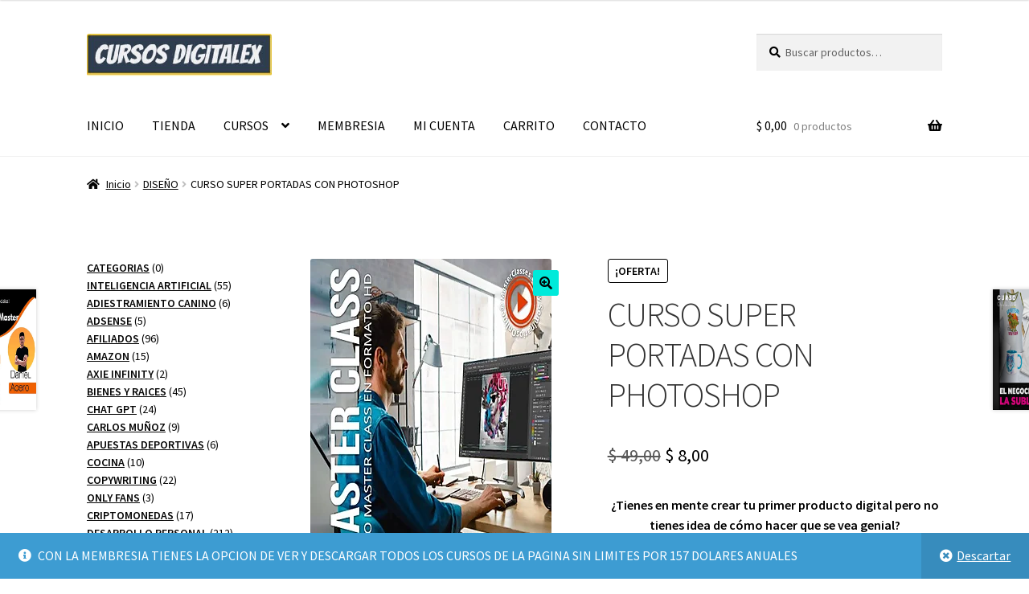

--- FILE ---
content_type: text/html; charset=UTF-8
request_url: https://cursosdigitalex.com/producto/curso-super-portadas-con-photoshop/
body_size: 24052
content:
<!doctype html>
<html lang="es" prefix="og: https://ogp.me/ns#">
<head>
<meta name="MobileOptimized" content="width" />
<meta name="HandheldFriendly" content="true" />
<meta name="generator" content="Drupal 8 (https://www.drupal.org)" />

<meta charset="UTF-8">
<meta name="viewport" content="width=device-width, initial-scale=1">
<link rel="profile" href="https://gmpg.org/xfn/11">




<title>CURSO SUPER PORTADAS CON PHOTOSHOP - CURSOS DIGITALEX</title>
<meta name="description" content="¿Tienes en mente crear tu primer producto digital pero no tienes idea de cómo hacer que se vea genial? No te preocupes, con el MasterClasss SUPER PORTADAS CON PHOTOSHOP lo conseguirás de una manera fácil y rápida."/>
<meta name="robots" content="follow, index, max-snippet:-1, max-video-preview:-1, max-image-preview:large"/>
<link rel="canonical" href="https://cursosdigitalex.com/producto/curso-super-portadas-con-photoshop/" />
<meta property="og:locale" content="es_ES" />
<meta property="og:type" content="product" />
<meta property="og:title" content="CURSO SUPER PORTADAS CON PHOTOSHOP - CURSOS DIGITALEX" />
<meta property="og:description" content="¿Tienes en mente crear tu primer producto digital pero no tienes idea de cómo hacer que se vea genial? No te preocupes, con el MasterClasss SUPER PORTADAS CON PHOTOSHOP lo conseguirás de una manera fácil y rápida." />
<meta property="og:url" content="https://cursosdigitalex.com/producto/curso-super-portadas-con-photoshop/" />
<meta property="og:site_name" content="CURSOS DIGITALEX" />
<meta property="og:updated_time" content="2022-06-27T00:33:43+00:00" />
<meta property="og:image" content="https://cursosdigitalex.com/storage/2022/06/CURSO-SUPER-PORTADAS-CON-PHOTOSHOP.webp" />
<meta property="og:image:secure_url" content="https://cursosdigitalex.com/storage/2022/06/CURSO-SUPER-PORTADAS-CON-PHOTOSHOP.webp" />
<meta property="og:image:width" content="300" />
<meta property="og:image:height" content="500" />
<meta property="og:image:alt" content="CURSO SUPER PORTADAS CON PHOTOSHOP" />
<meta property="og:image:type" content="image/webp" />
<meta property="product:price:amount" content="8" />
<meta property="product:price:currency" content="USD" />
<meta property="product:availability" content="instock" />
<meta name="twitter:card" content="summary_large_image" />
<meta name="twitter:title" content="CURSO SUPER PORTADAS CON PHOTOSHOP - CURSOS DIGITALEX" />
<meta name="twitter:description" content="¿Tienes en mente crear tu primer producto digital pero no tienes idea de cómo hacer que se vea genial? No te preocupes, con el MasterClasss SUPER PORTADAS CON PHOTOSHOP lo conseguirás de una manera fácil y rápida." />
<meta name="twitter:image" content="https://cursosdigitalex.com/storage/2022/06/CURSO-SUPER-PORTADAS-CON-PHOTOSHOP.webp" />
<meta name="twitter:label1" content="Precio" />
<meta name="twitter:data1" content="&#036;&nbsp;8,00" />
<meta name="twitter:label2" content="Disponibilidad" />
<meta name="twitter:data2" content="Hay existencias" />
<script type="application/ld+json" class="rank-math-schema">{"@context":"https://schema.org","@graph":[{"@type":"Organization","@id":"https://cursosdigitalex.com/#organization","name":"cursos digitalex","url":"https://cursosdigitalex.com","sameAs":["https://www.facebook.com/cursosdigitalexx"],"logo":{"@type":"ImageObject","@id":"https://cursosdigitalex.com/#logo","url":"https://cursosdigitalex.com/storage/2022/01/cropped-CURSOS-DIGITALEX-10.jpg","contentUrl":"https://cursosdigitalex.com/storage/2022/01/cropped-CURSOS-DIGITALEX-10.jpg","caption":"cursos digitalex","inLanguage":"es","width":"368","height":"82"}},{"@type":"WebSite","@id":"https://cursosdigitalex.com/#website","url":"https://cursosdigitalex.com","name":"cursos digitalex","publisher":{"@id":"https://cursosdigitalex.com/#organization"},"inLanguage":"es"},{"@type":"ImageObject","@id":"https://cursosdigitalex.com/storage/2022/06/CURSO-SUPER-PORTADAS-CON-PHOTOSHOP.webp","url":"https://cursosdigitalex.com/storage/2022/06/CURSO-SUPER-PORTADAS-CON-PHOTOSHOP.webp","width":"300","height":"500","caption":"CURSO SUPER PORTADAS CON PHOTOSHOP","inLanguage":"es"},{"@type":"BreadcrumbList","@id":"https://cursosdigitalex.com/producto/curso-super-portadas-con-photoshop/#breadcrumb","itemListElement":[{"@type":"ListItem","position":"1","item":{"@id":"https://cursosdigitalex.com","name":"Portada"}},{"@type":"ListItem","position":"2","item":{"@id":"https://cursosdigitalex.com/categoria/diseno/","name":"DISE\u00d1O"}},{"@type":"ListItem","position":"3","item":{"@id":"https://cursosdigitalex.com/producto/curso-super-portadas-con-photoshop/","name":"CURSO SUPER PORTADAS CON PHOTOSHOP"}}]},{"@type":"ItemPage","@id":"https://cursosdigitalex.com/producto/curso-super-portadas-con-photoshop/#webpage","url":"https://cursosdigitalex.com/producto/curso-super-portadas-con-photoshop/","name":"CURSO SUPER PORTADAS CON PHOTOSHOP - CURSOS DIGITALEX","datePublished":"2022-06-27T00:33:42+00:00","dateModified":"2022-06-27T00:33:43+00:00","isPartOf":{"@id":"https://cursosdigitalex.com/#website"},"primaryImageOfPage":{"@id":"https://cursosdigitalex.com/storage/2022/06/CURSO-SUPER-PORTADAS-CON-PHOTOSHOP.webp"},"inLanguage":"es","breadcrumb":{"@id":"https://cursosdigitalex.com/producto/curso-super-portadas-con-photoshop/#breadcrumb"}},{"@type":"Product","name":"CURSO SUPER PORTADAS CON PHOTOSHOP - CURSOS DIGITALEX","description":"CURSOS DIGITALEX CURSO SUPER PORTADAS CON PHOTOSHOP","category":"DISE\u00d1O","mainEntityOfPage":{"@id":"https://cursosdigitalex.com/producto/curso-super-portadas-con-photoshop/#webpage"},"image":[{"@type":"ImageObject","url":"https://cursosdigitalex.com/storage/2022/06/CURSO-SUPER-PORTADAS-CON-PHOTOSHOP.webp","height":"500","width":"300"}],"offers":{"@type":"Offer","price":"8.00","priceCurrency":"USD","priceValidUntil":"2027-12-31","availability":"http://schema.org/InStock","itemCondition":"NewCondition","url":"https://cursosdigitalex.com/producto/curso-super-portadas-con-photoshop/","seller":{"@type":"Organization","@id":"https://cursosdigitalex.com/","name":"cursos digitalex","url":"https://cursosdigitalex.com","logo":"https://cursosdigitalex.com/storage/2022/01/cropped-CURSOS-DIGITALEX-10.jpg"}},"@id":"https://cursosdigitalex.com/producto/curso-super-portadas-con-photoshop/#richSnippet"}]}</script>


<link rel='dns-prefetch' href='//fonts.googleapis.com' />
<link rel="alternate" type="application/rss+xml" title="CURSOS DIGITALEX &raquo; Feed" href="https://cursosdigitalex.com/feed/" />
<link rel="alternate" type="application/rss+xml" title="CURSOS DIGITALEX &raquo; Feed de los comentarios" href="https://cursosdigitalex.com/comments/feed/" />
<link rel="alternate" type="application/rss+xml" title="CURSOS DIGITALEX &raquo; Comentario CURSO SUPER PORTADAS CON PHOTOSHOP del feed" href="https://cursosdigitalex.com/producto/curso-super-portadas-con-photoshop/feed/" />
<link rel="alternate" title="oEmbed (JSON)" type="application/json+oembed" href="https://cursosdigitalex.com/wp-json/oembed/1.0/embed?url=https%3A%2F%2Fcursosdigitalex.com%2Fproducto%2Fcurso-super-portadas-con-photoshop%2F" />
<link rel="alternate" title="oEmbed (XML)" type="text/xml+oembed" href="https://cursosdigitalex.com/wp-json/oembed/1.0/embed?url=https%3A%2F%2Fcursosdigitalex.com%2Fproducto%2Fcurso-super-portadas-con-photoshop%2F&#038;format=xml" />
		<style>
			.lazyload,
			.lazyloading {
				max-width: 100%;
			}
		</style>
		<style id='wp-img-auto-sizes-contain-inline-css'>
img:is([sizes=auto i],[sizes^="auto," i]){contain-intrinsic-size:3000px 1500px}
/*# sourceURL=wp-img-auto-sizes-contain-inline-css */
</style>
<style id='wp-emoji-styles-inline-css'>

	img.wp-smiley, img.emoji {
		display: inline !important;
		border: none !important;
		box-shadow: none !important;
		height: 1em !important;
		width: 1em !important;
		margin: 0 0.07em !important;
		vertical-align: -0.1em !important;
		background: none !important;
		padding: 0 !important;
	}
/*# sourceURL=wp-emoji-styles-inline-css */
</style>
<link rel='stylesheet' id='wp-block-library-css' href='https://cursosdigitalex.com/lib/css/dist/block-library/style.min.css' media='all' />
<style id='wp-block-image-inline-css'>
.wp-block-image>a,.wp-block-image>figure>a{display:inline-block}.wp-block-image img{box-sizing:border-box;height:auto;max-width:100%;vertical-align:bottom}@media not (prefers-reduced-motion){.wp-block-image img.hide{visibility:hidden}.wp-block-image img.show{animation:show-content-image .4s}}.wp-block-image[style*=border-radius] img,.wp-block-image[style*=border-radius]>a{border-radius:inherit}.wp-block-image.has-custom-border img{box-sizing:border-box}.wp-block-image.aligncenter{text-align:center}.wp-block-image.alignfull>a,.wp-block-image.alignwide>a{width:100%}.wp-block-image.alignfull img,.wp-block-image.alignwide img{height:auto;width:100%}.wp-block-image .aligncenter,.wp-block-image .alignleft,.wp-block-image .alignright,.wp-block-image.aligncenter,.wp-block-image.alignleft,.wp-block-image.alignright{display:table}.wp-block-image .aligncenter>figcaption,.wp-block-image .alignleft>figcaption,.wp-block-image .alignright>figcaption,.wp-block-image.aligncenter>figcaption,.wp-block-image.alignleft>figcaption,.wp-block-image.alignright>figcaption{caption-side:bottom;display:table-caption}.wp-block-image .alignleft{float:left;margin:.5em 1em .5em 0}.wp-block-image .alignright{float:right;margin:.5em 0 .5em 1em}.wp-block-image .aligncenter{margin-left:auto;margin-right:auto}.wp-block-image :where(figcaption){margin-bottom:1em;margin-top:.5em}.wp-block-image.is-style-circle-mask img{border-radius:9999px}@supports ((-webkit-mask-image:none) or (mask-image:none)) or (-webkit-mask-image:none){.wp-block-image.is-style-circle-mask img{border-radius:0;-webkit-mask-image:url('data:image/svg+xml;utf8,<svg viewBox="0 0 100 100" xmlns="http://www.w3.org/2000/svg"><circle cx="50" cy="50" r="50"/></svg>');mask-image:url('data:image/svg+xml;utf8,<svg viewBox="0 0 100 100" xmlns="http://www.w3.org/2000/svg"><circle cx="50" cy="50" r="50"/></svg>');mask-mode:alpha;-webkit-mask-position:center;mask-position:center;-webkit-mask-repeat:no-repeat;mask-repeat:no-repeat;-webkit-mask-size:contain;mask-size:contain}}:root :where(.wp-block-image.is-style-rounded img,.wp-block-image .is-style-rounded img){border-radius:9999px}.wp-block-image figure{margin:0}.wp-lightbox-container{display:flex;flex-direction:column;position:relative}.wp-lightbox-container img{cursor:zoom-in}.wp-lightbox-container img:hover+button{opacity:1}.wp-lightbox-container button{align-items:center;backdrop-filter:blur(16px) saturate(180%);background-color:#5a5a5a40;border:none;border-radius:4px;cursor:zoom-in;display:flex;height:20px;justify-content:center;opacity:0;padding:0;position:absolute;right:16px;text-align:center;top:16px;width:20px;z-index:100}@media not (prefers-reduced-motion){.wp-lightbox-container button{transition:opacity .2s ease}}.wp-lightbox-container button:focus-visible{outline:3px auto #5a5a5a40;outline:3px auto -webkit-focus-ring-color;outline-offset:3px}.wp-lightbox-container button:hover{cursor:pointer;opacity:1}.wp-lightbox-container button:focus{opacity:1}.wp-lightbox-container button:focus,.wp-lightbox-container button:hover,.wp-lightbox-container button:not(:hover):not(:active):not(.has-background){background-color:#5a5a5a40;border:none}.wp-lightbox-overlay{box-sizing:border-box;cursor:zoom-out;height:100vh;left:0;overflow:hidden;position:fixed;top:0;visibility:hidden;width:100%;z-index:100000}.wp-lightbox-overlay .close-button{align-items:center;cursor:pointer;display:flex;justify-content:center;min-height:40px;min-width:40px;padding:0;position:absolute;right:calc(env(safe-area-inset-right) + 16px);top:calc(env(safe-area-inset-top) + 16px);z-index:5000000}.wp-lightbox-overlay .close-button:focus,.wp-lightbox-overlay .close-button:hover,.wp-lightbox-overlay .close-button:not(:hover):not(:active):not(.has-background){background:none;border:none}.wp-lightbox-overlay .lightbox-image-container{height:var(--wp--lightbox-container-height);left:50%;overflow:hidden;position:absolute;top:50%;transform:translate(-50%,-50%);transform-origin:top left;width:var(--wp--lightbox-container-width);z-index:9999999999}.wp-lightbox-overlay .wp-block-image{align-items:center;box-sizing:border-box;display:flex;height:100%;justify-content:center;margin:0;position:relative;transform-origin:0 0;width:100%;z-index:3000000}.wp-lightbox-overlay .wp-block-image img{height:var(--wp--lightbox-image-height);min-height:var(--wp--lightbox-image-height);min-width:var(--wp--lightbox-image-width);width:var(--wp--lightbox-image-width)}.wp-lightbox-overlay .wp-block-image figcaption{display:none}.wp-lightbox-overlay button{background:none;border:none}.wp-lightbox-overlay .scrim{background-color:#fff;height:100%;opacity:.9;position:absolute;width:100%;z-index:2000000}.wp-lightbox-overlay.active{visibility:visible}@media not (prefers-reduced-motion){.wp-lightbox-overlay.active{animation:turn-on-visibility .25s both}.wp-lightbox-overlay.active img{animation:turn-on-visibility .35s both}.wp-lightbox-overlay.show-closing-animation:not(.active){animation:turn-off-visibility .35s both}.wp-lightbox-overlay.show-closing-animation:not(.active) img{animation:turn-off-visibility .25s both}.wp-lightbox-overlay.zoom.active{animation:none;opacity:1;visibility:visible}.wp-lightbox-overlay.zoom.active .lightbox-image-container{animation:lightbox-zoom-in .4s}.wp-lightbox-overlay.zoom.active .lightbox-image-container img{animation:none}.wp-lightbox-overlay.zoom.active .scrim{animation:turn-on-visibility .4s forwards}.wp-lightbox-overlay.zoom.show-closing-animation:not(.active){animation:none}.wp-lightbox-overlay.zoom.show-closing-animation:not(.active) .lightbox-image-container{animation:lightbox-zoom-out .4s}.wp-lightbox-overlay.zoom.show-closing-animation:not(.active) .lightbox-image-container img{animation:none}.wp-lightbox-overlay.zoom.show-closing-animation:not(.active) .scrim{animation:turn-off-visibility .4s forwards}}@keyframes show-content-image{0%{visibility:hidden}99%{visibility:hidden}to{visibility:visible}}@keyframes turn-on-visibility{0%{opacity:0}to{opacity:1}}@keyframes turn-off-visibility{0%{opacity:1;visibility:visible}99%{opacity:0;visibility:visible}to{opacity:0;visibility:hidden}}@keyframes lightbox-zoom-in{0%{transform:translate(calc((-100vw + var(--wp--lightbox-scrollbar-width))/2 + var(--wp--lightbox-initial-left-position)),calc(-50vh + var(--wp--lightbox-initial-top-position))) scale(var(--wp--lightbox-scale))}to{transform:translate(-50%,-50%) scale(1)}}@keyframes lightbox-zoom-out{0%{transform:translate(-50%,-50%) scale(1);visibility:visible}99%{visibility:visible}to{transform:translate(calc((-100vw + var(--wp--lightbox-scrollbar-width))/2 + var(--wp--lightbox-initial-left-position)),calc(-50vh + var(--wp--lightbox-initial-top-position))) scale(var(--wp--lightbox-scale));visibility:hidden}}
/*# sourceURL=https://cursosdigitalex.com/lib/blocks/image/style.min.css */
</style>
<style id='wp-block-image-theme-inline-css'>
:root :where(.wp-block-image figcaption){color:#555;font-size:13px;text-align:center}.is-dark-theme :root :where(.wp-block-image figcaption){color:#ffffffa6}.wp-block-image{margin:0 0 1em}
/*# sourceURL=https://cursosdigitalex.com/lib/blocks/image/theme.min.css */
</style>
<link rel='stylesheet' id='wc-blocks-style-css' href='https://cursosdigitalex.com/core/modules/39d10ee62c/assets/client/blocks/wc-blocks.css' media='all' />
<link rel='stylesheet' id='wc-blocks-style-product-categories-css' href='https://cursosdigitalex.com/core/modules/39d10ee62c/assets/client/blocks/product-categories.css' media='all' />
<style id='global-styles-inline-css'>
:root{--wp--preset--aspect-ratio--square: 1;--wp--preset--aspect-ratio--4-3: 4/3;--wp--preset--aspect-ratio--3-4: 3/4;--wp--preset--aspect-ratio--3-2: 3/2;--wp--preset--aspect-ratio--2-3: 2/3;--wp--preset--aspect-ratio--16-9: 16/9;--wp--preset--aspect-ratio--9-16: 9/16;--wp--preset--color--black: #000000;--wp--preset--color--cyan-bluish-gray: #abb8c3;--wp--preset--color--white: #ffffff;--wp--preset--color--pale-pink: #f78da7;--wp--preset--color--vivid-red: #cf2e2e;--wp--preset--color--luminous-vivid-orange: #ff6900;--wp--preset--color--luminous-vivid-amber: #fcb900;--wp--preset--color--light-green-cyan: #7bdcb5;--wp--preset--color--vivid-green-cyan: #00d084;--wp--preset--color--pale-cyan-blue: #8ed1fc;--wp--preset--color--vivid-cyan-blue: #0693e3;--wp--preset--color--vivid-purple: #9b51e0;--wp--preset--gradient--vivid-cyan-blue-to-vivid-purple: linear-gradient(135deg,rgb(6,147,227) 0%,rgb(155,81,224) 100%);--wp--preset--gradient--light-green-cyan-to-vivid-green-cyan: linear-gradient(135deg,rgb(122,220,180) 0%,rgb(0,208,130) 100%);--wp--preset--gradient--luminous-vivid-amber-to-luminous-vivid-orange: linear-gradient(135deg,rgb(252,185,0) 0%,rgb(255,105,0) 100%);--wp--preset--gradient--luminous-vivid-orange-to-vivid-red: linear-gradient(135deg,rgb(255,105,0) 0%,rgb(207,46,46) 100%);--wp--preset--gradient--very-light-gray-to-cyan-bluish-gray: linear-gradient(135deg,rgb(238,238,238) 0%,rgb(169,184,195) 100%);--wp--preset--gradient--cool-to-warm-spectrum: linear-gradient(135deg,rgb(74,234,220) 0%,rgb(151,120,209) 20%,rgb(207,42,186) 40%,rgb(238,44,130) 60%,rgb(251,105,98) 80%,rgb(254,248,76) 100%);--wp--preset--gradient--blush-light-purple: linear-gradient(135deg,rgb(255,206,236) 0%,rgb(152,150,240) 100%);--wp--preset--gradient--blush-bordeaux: linear-gradient(135deg,rgb(254,205,165) 0%,rgb(254,45,45) 50%,rgb(107,0,62) 100%);--wp--preset--gradient--luminous-dusk: linear-gradient(135deg,rgb(255,203,112) 0%,rgb(199,81,192) 50%,rgb(65,88,208) 100%);--wp--preset--gradient--pale-ocean: linear-gradient(135deg,rgb(255,245,203) 0%,rgb(182,227,212) 50%,rgb(51,167,181) 100%);--wp--preset--gradient--electric-grass: linear-gradient(135deg,rgb(202,248,128) 0%,rgb(113,206,126) 100%);--wp--preset--gradient--midnight: linear-gradient(135deg,rgb(2,3,129) 0%,rgb(40,116,252) 100%);--wp--preset--font-size--small: 14px;--wp--preset--font-size--medium: 23px;--wp--preset--font-size--large: 26px;--wp--preset--font-size--x-large: 42px;--wp--preset--font-size--normal: 16px;--wp--preset--font-size--huge: 37px;--wp--preset--spacing--20: 0.44rem;--wp--preset--spacing--30: 0.67rem;--wp--preset--spacing--40: 1rem;--wp--preset--spacing--50: 1.5rem;--wp--preset--spacing--60: 2.25rem;--wp--preset--spacing--70: 3.38rem;--wp--preset--spacing--80: 5.06rem;--wp--preset--shadow--natural: 6px 6px 9px rgba(0, 0, 0, 0.2);--wp--preset--shadow--deep: 12px 12px 50px rgba(0, 0, 0, 0.4);--wp--preset--shadow--sharp: 6px 6px 0px rgba(0, 0, 0, 0.2);--wp--preset--shadow--outlined: 6px 6px 0px -3px rgb(255, 255, 255), 6px 6px rgb(0, 0, 0);--wp--preset--shadow--crisp: 6px 6px 0px rgb(0, 0, 0);}:root :where(.is-layout-flow) > :first-child{margin-block-start: 0;}:root :where(.is-layout-flow) > :last-child{margin-block-end: 0;}:root :where(.is-layout-flow) > *{margin-block-start: 24px;margin-block-end: 0;}:root :where(.is-layout-constrained) > :first-child{margin-block-start: 0;}:root :where(.is-layout-constrained) > :last-child{margin-block-end: 0;}:root :where(.is-layout-constrained) > *{margin-block-start: 24px;margin-block-end: 0;}:root :where(.is-layout-flex){gap: 24px;}:root :where(.is-layout-grid){gap: 24px;}body .is-layout-flex{display: flex;}.is-layout-flex{flex-wrap: wrap;align-items: center;}.is-layout-flex > :is(*, div){margin: 0;}body .is-layout-grid{display: grid;}.is-layout-grid > :is(*, div){margin: 0;}.has-black-color{color: var(--wp--preset--color--black) !important;}.has-cyan-bluish-gray-color{color: var(--wp--preset--color--cyan-bluish-gray) !important;}.has-white-color{color: var(--wp--preset--color--white) !important;}.has-pale-pink-color{color: var(--wp--preset--color--pale-pink) !important;}.has-vivid-red-color{color: var(--wp--preset--color--vivid-red) !important;}.has-luminous-vivid-orange-color{color: var(--wp--preset--color--luminous-vivid-orange) !important;}.has-luminous-vivid-amber-color{color: var(--wp--preset--color--luminous-vivid-amber) !important;}.has-light-green-cyan-color{color: var(--wp--preset--color--light-green-cyan) !important;}.has-vivid-green-cyan-color{color: var(--wp--preset--color--vivid-green-cyan) !important;}.has-pale-cyan-blue-color{color: var(--wp--preset--color--pale-cyan-blue) !important;}.has-vivid-cyan-blue-color{color: var(--wp--preset--color--vivid-cyan-blue) !important;}.has-vivid-purple-color{color: var(--wp--preset--color--vivid-purple) !important;}.has-black-background-color{background-color: var(--wp--preset--color--black) !important;}.has-cyan-bluish-gray-background-color{background-color: var(--wp--preset--color--cyan-bluish-gray) !important;}.has-white-background-color{background-color: var(--wp--preset--color--white) !important;}.has-pale-pink-background-color{background-color: var(--wp--preset--color--pale-pink) !important;}.has-vivid-red-background-color{background-color: var(--wp--preset--color--vivid-red) !important;}.has-luminous-vivid-orange-background-color{background-color: var(--wp--preset--color--luminous-vivid-orange) !important;}.has-luminous-vivid-amber-background-color{background-color: var(--wp--preset--color--luminous-vivid-amber) !important;}.has-light-green-cyan-background-color{background-color: var(--wp--preset--color--light-green-cyan) !important;}.has-vivid-green-cyan-background-color{background-color: var(--wp--preset--color--vivid-green-cyan) !important;}.has-pale-cyan-blue-background-color{background-color: var(--wp--preset--color--pale-cyan-blue) !important;}.has-vivid-cyan-blue-background-color{background-color: var(--wp--preset--color--vivid-cyan-blue) !important;}.has-vivid-purple-background-color{background-color: var(--wp--preset--color--vivid-purple) !important;}.has-black-border-color{border-color: var(--wp--preset--color--black) !important;}.has-cyan-bluish-gray-border-color{border-color: var(--wp--preset--color--cyan-bluish-gray) !important;}.has-white-border-color{border-color: var(--wp--preset--color--white) !important;}.has-pale-pink-border-color{border-color: var(--wp--preset--color--pale-pink) !important;}.has-vivid-red-border-color{border-color: var(--wp--preset--color--vivid-red) !important;}.has-luminous-vivid-orange-border-color{border-color: var(--wp--preset--color--luminous-vivid-orange) !important;}.has-luminous-vivid-amber-border-color{border-color: var(--wp--preset--color--luminous-vivid-amber) !important;}.has-light-green-cyan-border-color{border-color: var(--wp--preset--color--light-green-cyan) !important;}.has-vivid-green-cyan-border-color{border-color: var(--wp--preset--color--vivid-green-cyan) !important;}.has-pale-cyan-blue-border-color{border-color: var(--wp--preset--color--pale-cyan-blue) !important;}.has-vivid-cyan-blue-border-color{border-color: var(--wp--preset--color--vivid-cyan-blue) !important;}.has-vivid-purple-border-color{border-color: var(--wp--preset--color--vivid-purple) !important;}.has-vivid-cyan-blue-to-vivid-purple-gradient-background{background: var(--wp--preset--gradient--vivid-cyan-blue-to-vivid-purple) !important;}.has-light-green-cyan-to-vivid-green-cyan-gradient-background{background: var(--wp--preset--gradient--light-green-cyan-to-vivid-green-cyan) !important;}.has-luminous-vivid-amber-to-luminous-vivid-orange-gradient-background{background: var(--wp--preset--gradient--luminous-vivid-amber-to-luminous-vivid-orange) !important;}.has-luminous-vivid-orange-to-vivid-red-gradient-background{background: var(--wp--preset--gradient--luminous-vivid-orange-to-vivid-red) !important;}.has-very-light-gray-to-cyan-bluish-gray-gradient-background{background: var(--wp--preset--gradient--very-light-gray-to-cyan-bluish-gray) !important;}.has-cool-to-warm-spectrum-gradient-background{background: var(--wp--preset--gradient--cool-to-warm-spectrum) !important;}.has-blush-light-purple-gradient-background{background: var(--wp--preset--gradient--blush-light-purple) !important;}.has-blush-bordeaux-gradient-background{background: var(--wp--preset--gradient--blush-bordeaux) !important;}.has-luminous-dusk-gradient-background{background: var(--wp--preset--gradient--luminous-dusk) !important;}.has-pale-ocean-gradient-background{background: var(--wp--preset--gradient--pale-ocean) !important;}.has-electric-grass-gradient-background{background: var(--wp--preset--gradient--electric-grass) !important;}.has-midnight-gradient-background{background: var(--wp--preset--gradient--midnight) !important;}.has-small-font-size{font-size: var(--wp--preset--font-size--small) !important;}.has-medium-font-size{font-size: var(--wp--preset--font-size--medium) !important;}.has-large-font-size{font-size: var(--wp--preset--font-size--large) !important;}.has-x-large-font-size{font-size: var(--wp--preset--font-size--x-large) !important;}
/*# sourceURL=global-styles-inline-css */
</style>

<style id='classic-theme-styles-inline-css'>
/*! This file is auto-generated */
.wp-block-button__link{color:#fff;background-color:#32373c;border-radius:9999px;box-shadow:none;text-decoration:none;padding:calc(.667em + 2px) calc(1.333em + 2px);font-size:1.125em}.wp-block-file__button{background:#32373c;color:#fff;text-decoration:none}
/*# sourceURL=/wp-includes/css/classic-themes.min.css */
</style>
<link rel='stylesheet' id='storefront-gutenberg-blocks-css' href='https://cursosdigitalex.com/core/views/a8f2e11a54/assets/css/base/gutenberg-blocks.css' media='all' />
<style id='storefront-gutenberg-blocks-inline-css'>

				.wp-block-button__link:not(.has-text-color) {
					color: #000000;
				}

				.wp-block-button__link:not(.has-text-color):hover,
				.wp-block-button__link:not(.has-text-color):focus,
				.wp-block-button__link:not(.has-text-color):active {
					color: #000000;
				}

				.wp-block-button__link:not(.has-background) {
					background-color: #00eada;
				}

				.wp-block-button__link:not(.has-background):hover,
				.wp-block-button__link:not(.has-background):focus,
				.wp-block-button__link:not(.has-background):active {
					border-color: #00d1c1;
					background-color: #00d1c1;
				}

				.wc-block-grid__products .wc-block-grid__product .wp-block-button__link {
					background-color: #00eada;
					border-color: #00eada;
					color: #000000;
				}

				.wp-block-quote footer,
				.wp-block-quote cite,
				.wp-block-quote__citation {
					color: #000000;
				}

				.wp-block-pullquote cite,
				.wp-block-pullquote footer,
				.wp-block-pullquote__citation {
					color: #000000;
				}

				.wp-block-image figcaption {
					color: #000000;
				}

				.wp-block-separator.is-style-dots::before {
					color: #333333;
				}

				.wp-block-file a.wp-block-file__button {
					color: #000000;
					background-color: #00eada;
					border-color: #00eada;
				}

				.wp-block-file a.wp-block-file__button:hover,
				.wp-block-file a.wp-block-file__button:focus,
				.wp-block-file a.wp-block-file__button:active {
					color: #000000;
					background-color: #00d1c1;
				}

				.wp-block-code,
				.wp-block-preformatted pre {
					color: #000000;
				}

				.wp-block-table:not( .has-background ):not( .is-style-stripes ) tbody tr:nth-child(2n) td {
					background-color: #fdfdfd;
				}

				.wp-block-cover .wp-block-cover__inner-container h1:not(.has-text-color),
				.wp-block-cover .wp-block-cover__inner-container h2:not(.has-text-color),
				.wp-block-cover .wp-block-cover__inner-container h3:not(.has-text-color),
				.wp-block-cover .wp-block-cover__inner-container h4:not(.has-text-color),
				.wp-block-cover .wp-block-cover__inner-container h5:not(.has-text-color),
				.wp-block-cover .wp-block-cover__inner-container h6:not(.has-text-color) {
					color: #000000;
				}

				div.wc-block-components-price-slider__range-input-progress,
				.rtl .wc-block-components-price-slider__range-input-progress {
					--range-color: #000000;
				}

				/* Target only IE11 */
				@media all and (-ms-high-contrast: none), (-ms-high-contrast: active) {
					.wc-block-components-price-slider__range-input-progress {
						background: #000000;
					}
				}

				.wc-block-components-button:not(.is-link) {
					background-color: #00f2e2;
					color: #000000;
				}

				.wc-block-components-button:not(.is-link):hover,
				.wc-block-components-button:not(.is-link):focus,
				.wc-block-components-button:not(.is-link):active {
					background-color: #00d9c9;
					color: #000000;
				}

				.wc-block-components-button:not(.is-link):disabled {
					background-color: #00f2e2;
					color: #000000;
				}

				.wc-block-cart__submit-container {
					background-color: #ffffff;
				}

				.wc-block-cart__submit-container::before {
					color: rgba(220,220,220,0.5);
				}

				.wc-block-components-order-summary-item__quantity {
					background-color: #ffffff;
					border-color: #000000;
					box-shadow: 0 0 0 2px #ffffff;
					color: #000000;
				}
			
/*# sourceURL=storefront-gutenberg-blocks-inline-css */
</style>
<link rel='stylesheet' id='photoswipe-css' href='https://cursosdigitalex.com/core/modules/39d10ee62c/assets/css/photoswipe/photoswipe.min.css' media='all' />
<link rel='stylesheet' id='photoswipe-default-skin-css' href='https://cursosdigitalex.com/core/modules/39d10ee62c/assets/css/photoswipe/default-skin/default-skin.min.css' media='all' />
<style id='woocommerce-inline-inline-css'>
.woocommerce form .form-row .required { visibility: visible; }
/*# sourceURL=woocommerce-inline-inline-css */
</style>
<link rel='stylesheet' id='storefront-style-css' href='https://cursosdigitalex.com/core/views/a8f2e11a54/design.css' media='all' />
<style id='storefront-style-inline-css'>

			.main-navigation ul li a,
			.site-title a,
			ul.menu li a,
			.site-branding h1 a,
			button.menu-toggle,
			button.menu-toggle:hover,
			.handheld-navigation .dropdown-toggle {
				color: #000000;
			}

			button.menu-toggle,
			button.menu-toggle:hover {
				border-color: #000000;
			}

			.main-navigation ul li a:hover,
			.main-navigation ul li:hover > a,
			.site-title a:hover,
			.site-header ul.menu li.current-menu-item > a {
				color: #414141;
			}

			table:not( .has-background ) th {
				background-color: #f8f8f8;
			}

			table:not( .has-background ) tbody td {
				background-color: #fdfdfd;
			}

			table:not( .has-background ) tbody tr:nth-child(2n) td,
			fieldset,
			fieldset legend {
				background-color: #fbfbfb;
			}

			.site-header,
			.secondary-navigation ul ul,
			.main-navigation ul.menu > li.menu-item-has-children:after,
			.secondary-navigation ul.menu ul,
			.storefront-handheld-footer-bar,
			.storefront-handheld-footer-bar ul li > a,
			.storefront-handheld-footer-bar ul li.search .site-search,
			button.menu-toggle,
			button.menu-toggle:hover {
				background-color: #ffffff;
			}

			p.site-description,
			.site-header,
			.storefront-handheld-footer-bar {
				color: #000000;
			}

			button.menu-toggle:after,
			button.menu-toggle:before,
			button.menu-toggle span:before {
				background-color: #000000;
			}

			h1, h2, h3, h4, h5, h6, .wc-block-grid__product-title {
				color: #333333;
			}

			.widget h1 {
				border-bottom-color: #333333;
			}

			body,
			.secondary-navigation a {
				color: #000000;
			}

			.widget-area .widget a,
			.hentry .entry-header .posted-on a,
			.hentry .entry-header .post-author a,
			.hentry .entry-header .post-comments a,
			.hentry .entry-header .byline a {
				color: #050505;
			}

			a {
				color: #000000;
			}

			a:focus,
			button:focus,
			.button.alt:focus,
			input:focus,
			textarea:focus,
			input[type="button"]:focus,
			input[type="reset"]:focus,
			input[type="submit"]:focus,
			input[type="email"]:focus,
			input[type="tel"]:focus,
			input[type="url"]:focus,
			input[type="password"]:focus,
			input[type="search"]:focus {
				outline-color: #000000;
			}

			button, input[type="button"], input[type="reset"], input[type="submit"], .button, .widget a.button {
				background-color: #00eada;
				border-color: #00eada;
				color: #000000;
			}

			button:hover, input[type="button"]:hover, input[type="reset"]:hover, input[type="submit"]:hover, .button:hover, .widget a.button:hover {
				background-color: #00d1c1;
				border-color: #00d1c1;
				color: #000000;
			}

			button.alt, input[type="button"].alt, input[type="reset"].alt, input[type="submit"].alt, .button.alt, .widget-area .widget a.button.alt {
				background-color: #00f2e2;
				border-color: #00f2e2;
				color: #000000;
			}

			button.alt:hover, input[type="button"].alt:hover, input[type="reset"].alt:hover, input[type="submit"].alt:hover, .button.alt:hover, .widget-area .widget a.button.alt:hover {
				background-color: #00d9c9;
				border-color: #00d9c9;
				color: #000000;
			}

			.pagination .page-numbers li .page-numbers.current {
				background-color: #e6e6e6;
				color: #000000;
			}

			#comments .comment-list .comment-content .comment-text {
				background-color: #f8f8f8;
			}

			.site-footer {
				background-color: #000000;
				color: #000000;
			}

			.site-footer a:not(.button):not(.components-button) {
				color: #eded6a;
			}

			.site-footer .storefront-handheld-footer-bar a:not(.button):not(.components-button) {
				color: #000000;
			}

			.site-footer h1, .site-footer h2, .site-footer h3, .site-footer h4, .site-footer h5, .site-footer h6, .site-footer .widget .widget-title, .site-footer .widget .widgettitle {
				color: #333333;
			}

			.page-template-template-homepage.has-post-thumbnail .type-page.has-post-thumbnail .entry-title {
				color: #000000;
			}

			.page-template-template-homepage.has-post-thumbnail .type-page.has-post-thumbnail .entry-content {
				color: #000000;
			}

			@media screen and ( min-width: 768px ) {
				.secondary-navigation ul.menu a:hover {
					color: #191919;
				}

				.secondary-navigation ul.menu a {
					color: #000000;
				}

				.main-navigation ul.menu ul.sub-menu,
				.main-navigation ul.nav-menu ul.children {
					background-color: #f0f0f0;
				}

				.site-header {
					border-bottom-color: #f0f0f0;
				}
			}
/*# sourceURL=storefront-style-inline-css */
</style>
<link rel='stylesheet' id='storefront-icons-css' href='https://cursosdigitalex.com/core/views/a8f2e11a54/assets/css/base/icons.css' media='all' />
<link rel='stylesheet' id='storefront-fonts-css' href='https://fonts.googleapis.com/css?family=Source+Sans+Pro%3A400%2C300%2C300italic%2C400italic%2C600%2C700%2C900&#038;subset=latin%2Clatin-ext' media='all' />
<link rel='stylesheet' id='storefront-woocommerce-style-css' href='https://cursosdigitalex.com/core/views/a8f2e11a54/assets/css/woocommerce/woocommerce.css' media='all' />
<style id='storefront-woocommerce-style-inline-css'>
@font-face {
				font-family: star;
				src: url(https://cursosdigitalex.com/core/modules/39d10ee62c/assets/fonts/star.eot);
				src:
					url(https://cursosdigitalex.com/core/modules/39d10ee62c/assets/fonts/star.eot?#iefix) format("embedded-opentype"),
					url(https://cursosdigitalex.com/core/modules/39d10ee62c/assets/fonts/star.woff) format("woff"),
					url(https://cursosdigitalex.com/core/modules/39d10ee62c/assets/fonts/star.ttf) format("truetype"),
					url(https://cursosdigitalex.com/core/modules/39d10ee62c/assets/fonts/star.svg#star) format("svg");
				font-weight: 400;
				font-style: normal;
			}
			@font-face {
				font-family: WooCommerce;
				src: url(https://cursosdigitalex.com/core/modules/39d10ee62c/assets/fonts/WooCommerce.eot);
				src:
					url(https://cursosdigitalex.com/core/modules/39d10ee62c/assets/fonts/WooCommerce.eot?#iefix) format("embedded-opentype"),
					url(https://cursosdigitalex.com/core/modules/39d10ee62c/assets/fonts/WooCommerce.woff) format("woff"),
					url(https://cursosdigitalex.com/core/modules/39d10ee62c/assets/fonts/WooCommerce.ttf) format("truetype"),
					url(https://cursosdigitalex.com/core/modules/39d10ee62c/assets/fonts/WooCommerce.svg#WooCommerce) format("svg");
				font-weight: 400;
				font-style: normal;
			}

			a.cart-contents,
			.site-header-cart .widget_shopping_cart a {
				color: #000000;
			}

			a.cart-contents:hover,
			.site-header-cart .widget_shopping_cart a:hover,
			.site-header-cart:hover > li > a {
				color: #414141;
			}

			table.cart td.product-remove,
			table.cart td.actions {
				border-top-color: #ffffff;
			}

			.storefront-handheld-footer-bar ul li.cart .count {
				background-color: #000000;
				color: #ffffff;
				border-color: #ffffff;
			}

			.woocommerce-tabs ul.tabs li.active a,
			ul.products li.product .price,
			.onsale,
			.wc-block-grid__product-onsale,
			.widget_search form:before,
			.widget_product_search form:before {
				color: #000000;
			}

			.woocommerce-breadcrumb a,
			a.woocommerce-review-link,
			.product_meta a {
				color: #050505;
			}

			.wc-block-grid__product-onsale,
			.onsale {
				border-color: #000000;
			}

			.star-rating span:before,
			.quantity .plus, .quantity .minus,
			p.stars a:hover:after,
			p.stars a:after,
			.star-rating span:before,
			#payment .payment_methods li input[type=radio]:first-child:checked+label:before {
				color: #000000;
			}

			.widget_price_filter .ui-slider .ui-slider-range,
			.widget_price_filter .ui-slider .ui-slider-handle {
				background-color: #000000;
			}

			.order_details {
				background-color: #f8f8f8;
			}

			.order_details > li {
				border-bottom: 1px dotted #e3e3e3;
			}

			.order_details:before,
			.order_details:after {
				background: -webkit-linear-gradient(transparent 0,transparent 0),-webkit-linear-gradient(135deg,#f8f8f8 33.33%,transparent 33.33%),-webkit-linear-gradient(45deg,#f8f8f8 33.33%,transparent 33.33%)
			}

			#order_review {
				background-color: #ffffff;
			}

			#payment .payment_methods > li .payment_box,
			#payment .place-order {
				background-color: #fafafa;
			}

			#payment .payment_methods > li:not(.woocommerce-notice) {
				background-color: #f5f5f5;
			}

			#payment .payment_methods > li:not(.woocommerce-notice):hover {
				background-color: #f0f0f0;
			}

			.woocommerce-pagination .page-numbers li .page-numbers.current {
				background-color: #e6e6e6;
				color: #000000;
			}

			.wc-block-grid__product-onsale,
			.onsale,
			.woocommerce-pagination .page-numbers li .page-numbers:not(.current) {
				color: #000000;
			}

			p.stars a:before,
			p.stars a:hover~a:before,
			p.stars.selected a.active~a:before {
				color: #000000;
			}

			p.stars.selected a.active:before,
			p.stars:hover a:before,
			p.stars.selected a:not(.active):before,
			p.stars.selected a.active:before {
				color: #000000;
			}

			.single-product div.product .woocommerce-product-gallery .woocommerce-product-gallery__trigger {
				background-color: #00eada;
				color: #000000;
			}

			.single-product div.product .woocommerce-product-gallery .woocommerce-product-gallery__trigger:hover {
				background-color: #00d1c1;
				border-color: #00d1c1;
				color: #000000;
			}

			.button.added_to_cart:focus,
			.button.wc-forward:focus {
				outline-color: #000000;
			}

			.added_to_cart,
			.site-header-cart .widget_shopping_cart a.button,
			.wc-block-grid__products .wc-block-grid__product .wp-block-button__link {
				background-color: #00eada;
				border-color: #00eada;
				color: #000000;
			}

			.added_to_cart:hover,
			.site-header-cart .widget_shopping_cart a.button:hover,
			.wc-block-grid__products .wc-block-grid__product .wp-block-button__link:hover {
				background-color: #00d1c1;
				border-color: #00d1c1;
				color: #000000;
			}

			.added_to_cart.alt, .added_to_cart, .widget a.button.checkout {
				background-color: #00f2e2;
				border-color: #00f2e2;
				color: #000000;
			}

			.added_to_cart.alt:hover, .added_to_cart:hover, .widget a.button.checkout:hover {
				background-color: #00d9c9;
				border-color: #00d9c9;
				color: #000000;
			}

			.button.loading {
				color: #00eada;
			}

			.button.loading:hover {
				background-color: #00eada;
			}

			.button.loading:after {
				color: #000000;
			}

			@media screen and ( min-width: 768px ) {
				.site-header-cart .widget_shopping_cart,
				.site-header .product_list_widget li .quantity {
					color: #000000;
				}

				.site-header-cart .widget_shopping_cart .buttons,
				.site-header-cart .widget_shopping_cart .total {
					background-color: #f5f5f5;
				}

				.site-header-cart .widget_shopping_cart {
					background-color: #f0f0f0;
				}
			}
				.storefront-product-pagination a {
					color: #000000;
					background-color: #ffffff;
				}
				.storefront-sticky-add-to-cart {
					color: #000000;
					background-color: #ffffff;
				}

				.storefront-sticky-add-to-cart a:not(.button) {
					color: #000000;
				}
/*# sourceURL=storefront-woocommerce-style-inline-css */
</style>
<link rel='stylesheet' id='storefront-child-style-css' href='https://cursosdigitalex.com/core/views/db339d76ff/design.css' media='all' />
<style id='kadence-blocks-global-variables-inline-css'>
:root {--global-kb-font-size-sm:clamp(0.8rem, 0.73rem + 0.217vw, 0.9rem);--global-kb-font-size-md:clamp(1.1rem, 0.995rem + 0.326vw, 1.25rem);--global-kb-font-size-lg:clamp(1.75rem, 1.576rem + 0.543vw, 2rem);--global-kb-font-size-xl:clamp(2.25rem, 1.728rem + 1.63vw, 3rem);--global-kb-font-size-xxl:clamp(2.5rem, 1.456rem + 3.26vw, 4rem);--global-kb-font-size-xxxl:clamp(2.75rem, 0.489rem + 7.065vw, 6rem);}:root {--global-palette1: #3182CE;--global-palette2: #2B6CB0;--global-palette3: #1A202C;--global-palette4: #2D3748;--global-palette5: #4A5568;--global-palette6: #718096;--global-palette7: #EDF2F7;--global-palette8: #F7FAFC;--global-palette9: #ffffff;}
/*# sourceURL=kadence-blocks-global-variables-inline-css */
</style>
<link rel='stylesheet' id='storefront-woocommerce-brands-style-css' href='https://cursosdigitalex.com/core/views/a8f2e11a54/assets/css/woocommerce/extensions/brands.css' media='all' />
<script src="https://cursosdigitalex.com/lib/js/jquery/jquery.min.js" id="jquery-core-js"></script>
<script src="https://cursosdigitalex.com/lib/js/jquery/jquery-migrate.min.js" id="jquery-migrate-js"></script>
<script src="https://cursosdigitalex.com/core/modules/39d10ee62c/assets/js/zoom/jquery.zoom.min.js" id="wc-zoom-js" defer data-wp-strategy="defer"></script>
<script src="https://cursosdigitalex.com/core/modules/39d10ee62c/assets/js/flexslider/jquery.flexslider.min.js" id="wc-flexslider-js" defer data-wp-strategy="defer"></script>
<script src="https://cursosdigitalex.com/core/modules/39d10ee62c/assets/js/photoswipe/photoswipe.min.js" id="wc-photoswipe-js" defer data-wp-strategy="defer"></script>
<script src="https://cursosdigitalex.com/core/modules/39d10ee62c/assets/js/photoswipe/photoswipe-ui-default.min.js" id="wc-photoswipe-ui-default-js" defer data-wp-strategy="defer"></script>
<script id="wc-single-product-js-extra">
var wc_single_product_params = {"i18n_required_rating_text":"Por favor elige una puntuaci\u00f3n","i18n_rating_options":["1 of 5 stars","2 of 5 stars","3 of 5 stars","4 of 5 stars","5 of 5 stars"],"i18n_product_gallery_trigger_text":"View full-screen image gallery","review_rating_required":"yes","flexslider":{"rtl":false,"animation":"slide","smoothHeight":true,"directionNav":false,"controlNav":"thumbnails","slideshow":false,"animationSpeed":500,"animationLoop":false,"allowOneSlide":false},"zoom_enabled":"1","zoom_options":[],"photoswipe_enabled":"1","photoswipe_options":{"shareEl":false,"closeOnScroll":false,"history":false,"hideAnimationDuration":0,"showAnimationDuration":0},"flexslider_enabled":"1"};
//# sourceURL=wc-single-product-js-extra
</script>
<script src="https://cursosdigitalex.com/core/modules/39d10ee62c/assets/js/frontend/single-product.min.js" id="wc-single-product-js" defer data-wp-strategy="defer"></script>
<script src="https://cursosdigitalex.com/core/modules/39d10ee62c/assets/js/jquery-blockui/jquery.blockUI.min.js" id="wc-jquery-blockui-js" defer data-wp-strategy="defer"></script>
<script src="https://cursosdigitalex.com/core/modules/39d10ee62c/assets/js/js-cookie/js.cookie.min.js" id="wc-js-cookie-js" defer data-wp-strategy="defer"></script>
<script id="woocommerce-js-extra">
var woocommerce_params = {"ajax_url":"/wp-admin/admin-ajax.php","wc_ajax_url":"/?wc-ajax=%%endpoint%%","i18n_password_show":"Show password","i18n_password_hide":"Hide password"};
//# sourceURL=woocommerce-js-extra
</script>
<script src="https://cursosdigitalex.com/core/modules/39d10ee62c/assets/js/frontend/woocommerce.min.js" id="woocommerce-js" defer data-wp-strategy="defer"></script>
<script id="wc-cart-fragments-js-extra">
var wc_cart_fragments_params = {"ajax_url":"/wp-admin/admin-ajax.php","wc_ajax_url":"/?wc-ajax=%%endpoint%%","cart_hash_key":"wc_cart_hash_fa92eca8d24602662aee7a5c33d40407","fragment_name":"wc_fragments_fa92eca8d24602662aee7a5c33d40407","request_timeout":"5000"};
//# sourceURL=wc-cart-fragments-js-extra
</script>
<script src="https://cursosdigitalex.com/core/modules/39d10ee62c/assets/js/frontend/cart-fragments.min.js" id="wc-cart-fragments-js" defer data-wp-strategy="defer"></script>
<link rel='shortlink' href='https://cursosdigitalex.com/?p=4403' />
		<script>
			document.documentElement.className = document.documentElement.className.replace('no-js', 'js');
		</script>
				<style>
			.no-js img.lazyload {
				display: none;
			}

			figure.wp-block-image img.lazyloading {
				min-width: 150px;
			}

			.lazyload,
			.lazyloading {
				--smush-placeholder-width: 100px;
				--smush-placeholder-aspect-ratio: 1/1;
				width: var(--smush-image-width, var(--smush-placeholder-width)) !important;
				aspect-ratio: var(--smush-image-aspect-ratio, var(--smush-placeholder-aspect-ratio)) !important;
			}

						.lazyload, .lazyloading {
				opacity: 0;
			}

			.lazyloaded {
				opacity: 1;
				transition: opacity 400ms;
				transition-delay: 0ms;
			}

					</style>
			<noscript><style>.woocommerce-product-gallery{ opacity: 1 !important; }</style></noscript>
	<link rel="icon" href="https://cursosdigitalex.com/storage/2022/01/cropped-CURSOS-DIGITALEX-1-32x32.png" sizes="32x32" />
<link rel="icon" href="https://cursosdigitalex.com/storage/2022/01/cropped-CURSOS-DIGITALEX-1-192x192.png" sizes="192x192" />
<link rel="apple-touch-icon" href="https://cursosdigitalex.com/storage/2022/01/cropped-CURSOS-DIGITALEX-1-180x180.png" />
<meta name="msapplication-TileImage" content="https://cursosdigitalex.com/storage/2022/01/cropped-CURSOS-DIGITALEX-1-270x270.png" />
</head>

<body class="wp-singular product-template-default single single-product postid-4403 wp-custom-logo wp-embed-responsive wp-theme-storefront wp-child-theme-storefront-child theme-storefront woocommerce woocommerce-page woocommerce-demo-store woocommerce-no-js storefront-align-wide left-sidebar woocommerce-active">

<p role="complementary" aria-label="Aviso en la tienda" class="woocommerce-store-notice demo_store" data-notice-id="84197036b3936be6d45ffb465c32e7ba" style="display:none;">CON LA MEMBRESIA TIENES LA OPCION DE VER Y DESCARGAR TODOS LOS CURSOS DE LA PAGINA SIN LIMITES POR 157 DOLARES ANUALES  <a role="button" href="#" class="woocommerce-store-notice__dismiss-link">Descartar</a></p>

<div id="page" class="hfeed site">
	
	<header id="masthead" class="site-header" role="banner" style="">

		<div class="col-full">		<a class="skip-link screen-reader-text" href="#site-navigation">Ir a la navegación</a>
		<a class="skip-link screen-reader-text" href="#content">Ir al contenido</a>
				<div class="site-branding">
			<a href="https://cursosdigitalex.com/" class="custom-logo-link" rel="home"><img width="368" height="85" data-src="https://cursosdigitalex.com/storage/2022/01/cropped-CURSOS-DIGITALEX-10-1.jpg" class="custom-logo lazyload" alt="CURSOS DIGITALEX" decoding="async" data-srcset="https://cursosdigitalex.com/storage/2022/01/cropped-CURSOS-DIGITALEX-10-1.jpg 368w, https://cursosdigitalex.com/storage/2022/01/cropped-CURSOS-DIGITALEX-10-1-150x35.jpg 150w, https://cursosdigitalex.com/storage/2022/01/cropped-CURSOS-DIGITALEX-10-1-324x75.jpg 324w" data-sizes="(max-width: 368px) 100vw, 368px" src="[data-uri]" style="--smush-placeholder-width: 368px; --smush-placeholder-aspect-ratio: 368/85;" /></a>		</div>
					<div class="site-search">
				<div class="widget woocommerce widget_product_search"><form role="search" method="get" class="woocommerce-product-search" action="https://cursosdigitalex.com/">
	<label class="screen-reader-text" for="woocommerce-product-search-field-0">Buscar por:</label>
	<input type="search" id="woocommerce-product-search-field-0" class="search-field" placeholder="Buscar productos&hellip;" value="" name="s" />
	<button type="submit" value="Buscar" class="">Buscar</button>
	<input type="hidden" name="post_type" value="product" />
</form>
</div>			</div>
			</div><div class="storefront-primary-navigation"><div class="col-full">		<nav id="site-navigation" class="main-navigation" role="navigation" aria-label="Navegación principal">
		<button id="site-navigation-menu-toggle" class="menu-toggle" aria-controls="site-navigation" aria-expanded="false"><span>Menú</span></button>
			<div class="primary-navigation"><ul id="menu-menu" class="menu"><li id="menu-item-3187" class="menu-item menu-item-type-post_type menu-item-object-page menu-item-home menu-item-3187"><a href="https://cursosdigitalex.com/">INICIO</a></li>
<li id="menu-item-3014" class="menu-item menu-item-type-post_type menu-item-object-page menu-item-3014"><a href="https://cursosdigitalex.com/shop/">TIENDA</a></li>
<li id="menu-item-3078" class="menu-item menu-item-type-post_type menu-item-object-page menu-item-has-children menu-item-3078"><a href="https://cursosdigitalex.com/shop/">CURSOS</a>
<ul class="sub-menu">
	<li id="menu-item-3500" class="menu-item menu-item-type-taxonomy menu-item-object-product_cat menu-item-has-children menu-item-3500"><a href="https://cursosdigitalex.com/categoria/trading/">TRADING</a>
	<ul class="sub-menu">
		<li id="menu-item-5651" class="menu-item menu-item-type-taxonomy menu-item-object-product_cat menu-item-5651"><a href="https://cursosdigitalex.com/categoria/robot-trading-premiun/">ROBOT TRADING PREMIUM</a></li>
		<li id="menu-item-3958" class="menu-item menu-item-type-taxonomy menu-item-object-product_cat menu-item-3958"><a href="https://cursosdigitalex.com/categoria/trading-forex/">TRADING FOREX</a></li>
		<li id="menu-item-3955" class="menu-item menu-item-type-taxonomy menu-item-object-product_cat menu-item-3955"><a href="https://cursosdigitalex.com/categoria/trading-binarias/">TRADING BINARIAS</a></li>
		<li id="menu-item-3962" class="menu-item menu-item-type-taxonomy menu-item-object-product_cat menu-item-3962"><a href="https://cursosdigitalex.com/categoria/trading-psicologico/">TRADING PSICOLOGICO</a></li>
		<li id="menu-item-3961" class="menu-item menu-item-type-taxonomy menu-item-object-product_cat menu-item-3961"><a href="https://cursosdigitalex.com/categoria/trading-order-flow/">TRADING ORDER FLOW</a></li>
		<li id="menu-item-3960" class="menu-item menu-item-type-taxonomy menu-item-object-product_cat menu-item-3960"><a href="https://cursosdigitalex.com/categoria/trading-opciones/">TRADING OPCIONES</a></li>
		<li id="menu-item-3959" class="menu-item menu-item-type-taxonomy menu-item-object-product_cat menu-item-3959"><a href="https://cursosdigitalex.com/categoria/trading-futuros/">TRADING FUTUROS</a></li>
		<li id="menu-item-3957" class="menu-item menu-item-type-taxonomy menu-item-object-product_cat menu-item-3957"><a href="https://cursosdigitalex.com/categoria/trading-indices/">TRADING INDICES</a></li>
		<li id="menu-item-3956" class="menu-item menu-item-type-taxonomy menu-item-object-product_cat menu-item-3956"><a href="https://cursosdigitalex.com/categoria/trading-criptomonedas/">TRADING CRIPTOMONEDAS</a></li>
		<li id="menu-item-3953" class="menu-item menu-item-type-taxonomy menu-item-object-product_cat menu-item-3953"><a href="https://cursosdigitalex.com/categoria/trading-acciones/">TRADING ACCIONES</a></li>
		<li id="menu-item-3954" class="menu-item menu-item-type-taxonomy menu-item-object-product_cat menu-item-3954"><a href="https://cursosdigitalex.com/categoria/trading-algoritmico/">TRADING ALGORITMICO</a></li>
	</ul>
</li>
	<li id="menu-item-3501" class="menu-item menu-item-type-taxonomy menu-item-object-product_cat menu-item-3501"><a href="https://cursosdigitalex.com/categoria/finanzas/">FINANZAS</a></li>
	<li id="menu-item-3502" class="menu-item menu-item-type-taxonomy menu-item-object-product_cat menu-item-3502"><a href="https://cursosdigitalex.com/categoria/marketing/">MARKETING</a></li>
	<li id="menu-item-3503" class="menu-item menu-item-type-taxonomy menu-item-object-product_cat menu-item-3503"><a href="https://cursosdigitalex.com/categoria/axie-infinity/">AXIE INFINITY</a></li>
	<li id="menu-item-3674" class="menu-item menu-item-type-taxonomy menu-item-object-product_cat menu-item-3674"><a href="https://cursosdigitalex.com/categoria/adsense/">ADSENSE</a></li>
	<li id="menu-item-3677" class="menu-item menu-item-type-taxonomy menu-item-object-product_cat menu-item-3677"><a href="https://cursosdigitalex.com/categoria/redes-sociales/">REDES SOCIALES</a></li>
	<li id="menu-item-3692" class="menu-item menu-item-type-taxonomy menu-item-object-product_cat menu-item-3692"><a href="https://cursosdigitalex.com/categoria/dropshipping/">DROPSHIPPING</a></li>
	<li id="menu-item-3713" class="menu-item menu-item-type-taxonomy menu-item-object-product_cat menu-item-3713"><a href="https://cursosdigitalex.com/categoria/copywriting/">COPYWRITING</a></li>
	<li id="menu-item-3714" class="menu-item menu-item-type-taxonomy menu-item-object-product_cat menu-item-3714"><a href="https://cursosdigitalex.com/categoria/desarrollo-personal/">DESARROLLO PERSONAL</a></li>
	<li id="menu-item-3815" class="menu-item menu-item-type-taxonomy menu-item-object-product_cat menu-item-3815"><a href="https://cursosdigitalex.com/categoria/oficios/">OFICIOS</a></li>
	<li id="menu-item-3719" class="menu-item menu-item-type-taxonomy menu-item-object-product_cat menu-item-3719"><a href="https://cursosdigitalex.com/categoria/bienes-y-raices/">BIENES Y RAICES</a></li>
	<li id="menu-item-3722" class="menu-item menu-item-type-taxonomy menu-item-object-product_cat menu-item-3722"><a href="https://cursosdigitalex.com/categoria/emprendimiento/">EMPRENDIMIENTO</a></li>
	<li id="menu-item-3730" class="menu-item menu-item-type-taxonomy menu-item-object-product_cat menu-item-3730"><a href="https://cursosdigitalex.com/categoria/youtube/">YOUTUBE</a></li>
</ul>
</li>
<li id="menu-item-4198" class="menu-item menu-item-type-taxonomy menu-item-object-product_cat menu-item-4198"><a href="https://cursosdigitalex.com/categoria/membresia/">MEMBRESIA</a></li>
<li id="menu-item-3015" class="menu-item menu-item-type-post_type menu-item-object-page menu-item-3015"><a href="https://cursosdigitalex.com/my-account-2/">MI CUENTA</a></li>
<li id="menu-item-3017" class="menu-item menu-item-type-post_type menu-item-object-page menu-item-3017"><a href="https://cursosdigitalex.com/cart-2/">CARRITO</a></li>
<li id="menu-item-3110" class="menu-item menu-item-type-post_type menu-item-object-page menu-item-3110"><a href="https://cursosdigitalex.com/contacto/">CONTACTO</a></li>
</ul></div><div class="handheld-navigation"><ul id="menu-menu-1" class="menu"><li class="menu-item menu-item-type-post_type menu-item-object-page menu-item-home menu-item-3187"><a href="https://cursosdigitalex.com/">INICIO</a></li>
<li class="menu-item menu-item-type-post_type menu-item-object-page menu-item-3014"><a href="https://cursosdigitalex.com/shop/">TIENDA</a></li>
<li class="menu-item menu-item-type-post_type menu-item-object-page menu-item-has-children menu-item-3078"><a href="https://cursosdigitalex.com/shop/">CURSOS</a>
<ul class="sub-menu">
	<li class="menu-item menu-item-type-taxonomy menu-item-object-product_cat menu-item-has-children menu-item-3500"><a href="https://cursosdigitalex.com/categoria/trading/">TRADING</a>
	<ul class="sub-menu">
		<li class="menu-item menu-item-type-taxonomy menu-item-object-product_cat menu-item-5651"><a href="https://cursosdigitalex.com/categoria/robot-trading-premiun/">ROBOT TRADING PREMIUM</a></li>
		<li class="menu-item menu-item-type-taxonomy menu-item-object-product_cat menu-item-3958"><a href="https://cursosdigitalex.com/categoria/trading-forex/">TRADING FOREX</a></li>
		<li class="menu-item menu-item-type-taxonomy menu-item-object-product_cat menu-item-3955"><a href="https://cursosdigitalex.com/categoria/trading-binarias/">TRADING BINARIAS</a></li>
		<li class="menu-item menu-item-type-taxonomy menu-item-object-product_cat menu-item-3962"><a href="https://cursosdigitalex.com/categoria/trading-psicologico/">TRADING PSICOLOGICO</a></li>
		<li class="menu-item menu-item-type-taxonomy menu-item-object-product_cat menu-item-3961"><a href="https://cursosdigitalex.com/categoria/trading-order-flow/">TRADING ORDER FLOW</a></li>
		<li class="menu-item menu-item-type-taxonomy menu-item-object-product_cat menu-item-3960"><a href="https://cursosdigitalex.com/categoria/trading-opciones/">TRADING OPCIONES</a></li>
		<li class="menu-item menu-item-type-taxonomy menu-item-object-product_cat menu-item-3959"><a href="https://cursosdigitalex.com/categoria/trading-futuros/">TRADING FUTUROS</a></li>
		<li class="menu-item menu-item-type-taxonomy menu-item-object-product_cat menu-item-3957"><a href="https://cursosdigitalex.com/categoria/trading-indices/">TRADING INDICES</a></li>
		<li class="menu-item menu-item-type-taxonomy menu-item-object-product_cat menu-item-3956"><a href="https://cursosdigitalex.com/categoria/trading-criptomonedas/">TRADING CRIPTOMONEDAS</a></li>
		<li class="menu-item menu-item-type-taxonomy menu-item-object-product_cat menu-item-3953"><a href="https://cursosdigitalex.com/categoria/trading-acciones/">TRADING ACCIONES</a></li>
		<li class="menu-item menu-item-type-taxonomy menu-item-object-product_cat menu-item-3954"><a href="https://cursosdigitalex.com/categoria/trading-algoritmico/">TRADING ALGORITMICO</a></li>
	</ul>
</li>
	<li class="menu-item menu-item-type-taxonomy menu-item-object-product_cat menu-item-3501"><a href="https://cursosdigitalex.com/categoria/finanzas/">FINANZAS</a></li>
	<li class="menu-item menu-item-type-taxonomy menu-item-object-product_cat menu-item-3502"><a href="https://cursosdigitalex.com/categoria/marketing/">MARKETING</a></li>
	<li class="menu-item menu-item-type-taxonomy menu-item-object-product_cat menu-item-3503"><a href="https://cursosdigitalex.com/categoria/axie-infinity/">AXIE INFINITY</a></li>
	<li class="menu-item menu-item-type-taxonomy menu-item-object-product_cat menu-item-3674"><a href="https://cursosdigitalex.com/categoria/adsense/">ADSENSE</a></li>
	<li class="menu-item menu-item-type-taxonomy menu-item-object-product_cat menu-item-3677"><a href="https://cursosdigitalex.com/categoria/redes-sociales/">REDES SOCIALES</a></li>
	<li class="menu-item menu-item-type-taxonomy menu-item-object-product_cat menu-item-3692"><a href="https://cursosdigitalex.com/categoria/dropshipping/">DROPSHIPPING</a></li>
	<li class="menu-item menu-item-type-taxonomy menu-item-object-product_cat menu-item-3713"><a href="https://cursosdigitalex.com/categoria/copywriting/">COPYWRITING</a></li>
	<li class="menu-item menu-item-type-taxonomy menu-item-object-product_cat menu-item-3714"><a href="https://cursosdigitalex.com/categoria/desarrollo-personal/">DESARROLLO PERSONAL</a></li>
	<li class="menu-item menu-item-type-taxonomy menu-item-object-product_cat menu-item-3815"><a href="https://cursosdigitalex.com/categoria/oficios/">OFICIOS</a></li>
	<li class="menu-item menu-item-type-taxonomy menu-item-object-product_cat menu-item-3719"><a href="https://cursosdigitalex.com/categoria/bienes-y-raices/">BIENES Y RAICES</a></li>
	<li class="menu-item menu-item-type-taxonomy menu-item-object-product_cat menu-item-3722"><a href="https://cursosdigitalex.com/categoria/emprendimiento/">EMPRENDIMIENTO</a></li>
	<li class="menu-item menu-item-type-taxonomy menu-item-object-product_cat menu-item-3730"><a href="https://cursosdigitalex.com/categoria/youtube/">YOUTUBE</a></li>
</ul>
</li>
<li class="menu-item menu-item-type-taxonomy menu-item-object-product_cat menu-item-4198"><a href="https://cursosdigitalex.com/categoria/membresia/">MEMBRESIA</a></li>
<li class="menu-item menu-item-type-post_type menu-item-object-page menu-item-3015"><a href="https://cursosdigitalex.com/my-account-2/">MI CUENTA</a></li>
<li class="menu-item menu-item-type-post_type menu-item-object-page menu-item-3017"><a href="https://cursosdigitalex.com/cart-2/">CARRITO</a></li>
<li class="menu-item menu-item-type-post_type menu-item-object-page menu-item-3110"><a href="https://cursosdigitalex.com/contacto/">CONTACTO</a></li>
</ul></div>		</nav>
				<ul id="site-header-cart" class="site-header-cart menu">
			<li class="">
							<a class="cart-contents" href="https://cursosdigitalex.com/cart-2/" title="Ver tu carrito de compra">
								<span class="woocommerce-Price-amount amount"><span class="woocommerce-Price-currencySymbol">&#036;</span>&nbsp;0,00</span> <span class="count">0 productos</span>
			</a>
					</li>
			<li>
				<div class="widget woocommerce widget_shopping_cart"><div class="widget_shopping_cart_content"></div></div>			</li>
		</ul>
			</div></div>
	</header>

	<div class="storefront-breadcrumb"><div class="col-full"><nav class="woocommerce-breadcrumb" aria-label="migas de pan"><a href="https://cursosdigitalex.com">Inicio</a><span class="breadcrumb-separator"> / </span><a href="https://cursosdigitalex.com/categoria/diseno/">DISEÑO</a><span class="breadcrumb-separator"> / </span>CURSO SUPER PORTADAS CON PHOTOSHOP</nav></div></div>
	<div id="content" class="site-content" tabindex="-1">
		<div class="col-full">

		<div class="woocommerce"></div>
			<div id="primary" class="content-area">
			<main id="main" class="site-main" role="main">
		
					
			<div class="woocommerce-notices-wrapper"></div><div id="product-4403" class="product type-product post-4403 status-publish first instock product_cat-diseno has-post-thumbnail sale downloadable virtual purchasable product-type-simple">

	
	<span class="onsale">¡Oferta!</span>
	<div class="woocommerce-product-gallery woocommerce-product-gallery--with-images woocommerce-product-gallery--columns-4 images" data-columns="4" style="opacity: 0; transition: opacity .25s ease-in-out;">
	<div class="woocommerce-product-gallery__wrapper">
		<div data-thumb="https://cursosdigitalex.com/storage/2022/06/CURSO-SUPER-PORTADAS-CON-PHOTOSHOP-100x100.webp" data-thumb-alt="CURSO SUPER PORTADAS CON PHOTOSHOP" data-thumb-srcset=""  data-thumb-sizes="(max-width: 100px) 100vw, 100px" class="woocommerce-product-gallery__image"><a href="https://cursosdigitalex.com/storage/2022/06/CURSO-SUPER-PORTADAS-CON-PHOTOSHOP.webp"><img loading="lazy" width="300" height="500" src="https://cursosdigitalex.com/storage/2022/06/CURSO-SUPER-PORTADAS-CON-PHOTOSHOP.webp" class="wp-post-image" alt="CURSO SUPER PORTADAS CON PHOTOSHOP" data-caption="" data-src="https://cursosdigitalex.com/storage/2022/06/CURSO-SUPER-PORTADAS-CON-PHOTOSHOP.webp" data-large_image="https://cursosdigitalex.com/storage/2022/06/CURSO-SUPER-PORTADAS-CON-PHOTOSHOP.webp" data-large_image_width="300" data-large_image_height="500" decoding="async" fetchpriority="high" srcset="https://cursosdigitalex.com/storage/2022/06/CURSO-SUPER-PORTADAS-CON-PHOTOSHOP.webp 300w, https://cursosdigitalex.com/storage/2022/06/CURSO-SUPER-PORTADAS-CON-PHOTOSHOP-120x200.webp 120w" sizes="(max-width: 300px) 100vw, 300px" /></a></div>	</div>
</div>

	<div class="summary entry-summary">
		<h1 class="product_title entry-title">CURSO SUPER PORTADAS CON PHOTOSHOP</h1><p class="price"><del aria-hidden="true"><span class="woocommerce-Price-amount amount"><bdi><span class="woocommerce-Price-currencySymbol">&#36;</span>&nbsp;49,00</bdi></span></del> <span class="screen-reader-text">Original price was: &#036;&nbsp;49,00.</span><ins aria-hidden="true"><span class="woocommerce-Price-amount amount"><bdi><span class="woocommerce-Price-currencySymbol">&#36;</span>&nbsp;8,00</bdi></span></ins><span class="screen-reader-text">Current price is: &#036;&nbsp;8,00.</span></p>
<div class="woocommerce-product-details__short-description">
	<p style="text-align: center;"><strong>¿Tienes en mente crear tu primer producto digital pero no tienes idea de cómo hacer que se vea genial?</strong><br />
<strong>No te preocupes, con el MasterClasss SUPER PORTADAS CON PHOTOSHOP lo conseguirás de una manera fácil y rápida.</strong></p>
</div>

	
	<form class="cart" action="https://cursosdigitalex.com/producto/curso-super-portadas-con-photoshop/" method="post" enctype='multipart/form-data'>
		
		<div class="quantity">
		<label class="screen-reader-text" for="quantity_696b661517fbc">CURSO SUPER PORTADAS CON PHOTOSHOP cantidad</label>
	<input
		type="number"
				id="quantity_696b661517fbc"
		class="input-text qty text"
		name="quantity"
		value="1"
		aria-label="Cantidad de productos"
				min="1"
							step="1"
			placeholder=""
			inputmode="numeric"
			autocomplete="off"
			/>
	</div>

		<button type="submit" name="add-to-cart" value="4403" class="single_add_to_cart_button button alt">Añadir al carrito</button>

			</form>

	
<div class="product_meta">

	
	
	<span class="posted_in">Categoría: <a href="https://cursosdigitalex.com/categoria/diseno/" rel="tag">DISEÑO</a></span>
	
	
</div>
	</div>

	
	<div class="woocommerce-tabs wc-tabs-wrapper">
		<ul class="tabs wc-tabs" role="tablist">
							<li role="presentation" class="description_tab" id="tab-title-description">
					<a href="#tab-description" role="tab" aria-controls="tab-description">
						Descripción					</a>
				</li>
							<li role="presentation" class="reviews_tab" id="tab-title-reviews">
					<a href="#tab-reviews" role="tab" aria-controls="tab-reviews">
						Valoraciones (0)					</a>
				</li>
					</ul>
					<div class="woocommerce-Tabs-panel woocommerce-Tabs-panel--description panel entry-content wc-tab" id="tab-description" role="tabpanel" aria-labelledby="tab-title-description">
				
	<h2>Descripción</h2>

<h2 style="text-align: center;"><strong>CURSO SUPER PORTADAS CON PHOTOSHOP</strong></h2>
<p><strong class="ql-size-large">¿QUÉ VAS A LOGRAR?</strong></p>
<ul>
<li>Conocerás los aspectos básicos del área de trabajo de Photoshop y la distribución aconsejada.</li>
</ul>
<ul>
<li>Aprenderás los mejores recursos en línea para darle un toque diferenciador a tus portadas y publicidad.</li>
</ul>
<ul>
<li>Entenderás un aspecto fundamental, la congruencia creativa, sin esto tu portada y publicidad en general pasara desapercibida.</li>
</ul>
<ul>
<li>Crearás portadas con efectos básicos, pero de un alto impacto gráfico.</li>
</ul>
<ul>
<li>Entenderás los colores y formas de publicidad actual, para aplicarlas a nuestras portadas.</li>
</ul>
<ul>
<li>Aprenderás los efectos avanzados para crear composiciones sin igual.</li>
</ul>
<ul>
<li>Aprenderás la extracción de personas y objetos con precisión para darle un toque único a tus portadas y publicidad en general.</li>
</ul>
<ul>
<li>Realizarás la integración de tu portada con un conjunto armónico para empezar a publicar, aquí es donde comenzaras a competir con una ventaja injusta, todo lo que vayas a promocionar de ahora en adelante hará que los navegantes de Facebook, Instagram y hasta youtube, se detengan a ver tu publicidad, simplemente dejaras de hacer anuncios aburridos a crear piezas que rayan en lo artístico.</li>
</ul>
<h4 style="text-align: center;"><strong>PAGINA DE VENTAS </strong></h4>
<p><a href="http://web.archive.org/web/20220627002613/https://pay.hotmart.com/I52074320P?checkoutMode=10&amp;ref=V58518914R&amp;bid=1656289412071" target="_blank" rel="noopener nofollow"><img decoding="async" class="size-full wp-image-4240 aligncenter lazyload" data-src="https://cursosdigitalex.com/storage/2022/06/click-aqui-CURSOS-DIGITALES.jpg" alt="CURSOS A BAJO PRECIO CURSOS BARATOS CURSOS ON LINE CURSOSA CURSOS EN GRUPO CAJA DE CURSOS" width="150" height="56" src="[data-uri]" style="--smush-placeholder-width: 150px; --smush-placeholder-aspect-ratio: 150/56;" /></a></p>
			</div>
					<div class="woocommerce-Tabs-panel woocommerce-Tabs-panel--reviews panel entry-content wc-tab" id="tab-reviews" role="tabpanel" aria-labelledby="tab-title-reviews">
				<div id="reviews" class="woocommerce-Reviews">
	<div id="comments">
		<h2 class="woocommerce-Reviews-title">
			Valoraciones		</h2>

					<p class="woocommerce-noreviews">No hay valoraciones aún.</p>
			</div>

			<div id="review_form_wrapper">
			<div id="review_form">
					<div id="respond" class="comment-respond">
		<span id="reply-title" class="comment-reply-title" role="heading" aria-level="3">Sé el primero en valorar &ldquo;CURSO SUPER PORTADAS CON PHOTOSHOP&rdquo; <small><a rel="nofollow" id="cancel-comment-reply-link" href="/producto/curso-super-portadas-con-photoshop/#respond" style="display:none;">Cancelar la respuesta</a></small></span><form action="https://cursosdigitalex.com/comments/" method="post" id="commentform" class="comment-form"><p class="comment-notes"><span id="email-notes">Tu dirección de correo electrónico no será publicada.</span> <span class="required-field-message">Los campos obligatorios están marcados con <span class="required">*</span></span></p><div class="comment-form-rating"><label for="rating" id="comment-form-rating-label">Tu puntuación&nbsp;<span class="required">*</span></label><select name="rating" id="rating" required>
						<option value="">Puntuar&hellip;</option>
						<option value="5">Perfecto</option>
						<option value="4">Bueno</option>
						<option value="3">Normal</option>
						<option value="2">No está tan mal</option>
						<option value="1">Muy pobre</option>
					</select></div><p class="comment-form-comment"><label for="comment">Tu valoración&nbsp;<span class="required">*</span></label><textarea id="comment" name="comment" cols="45" rows="8" required></textarea></p><p class="comment-form-author"><label for="author">Nombre&nbsp;<span class="required">*</span></label><input id="author" name="author" type="text" autocomplete="name" value="" size="30" required /></p>
<p class="comment-form-email"><label for="email">Correo electrónico&nbsp;<span class="required">*</span></label><input id="email" name="email" type="email" autocomplete="email" value="" size="30" required /></p>
<p class="comment-form-cookies-consent"><input id="wp-comment-cookies-consent" name="wp-comment-cookies-consent" type="checkbox" value="yes" /> <label for="wp-comment-cookies-consent">Guardar mi nombre, correo electrónico y sitio web en este navegador para la próxima vez que haga un comentario.</label></p>
<p class="form-submit"><input name="submit" type="submit" id="submit" class="submit" value="Enviar" /> <input type='hidden' name='comment_post_ID' value='4403' id='comment_post_ID' />
<input type='hidden' name='comment_parent' id='comment_parent' value='0' />
</p></form>	</div>
				</div>
		</div>
	
	<div class="clear"></div>
</div>
			</div>
		
			</div>


	<section class="related products">

					<h2>Productos relacionados</h2>
				<ul class="products columns-3">

			
					<li class="product type-product post-4935 status-publish first instock product_cat-diseno has-post-thumbnail sale downloadable shipping-taxable purchasable product-type-simple">
	<a href="https://cursosdigitalex.com/producto/curso-retoque-fine-art-pictorico-rebeca-saray/" class="woocommerce-LoopProduct-link woocommerce-loop-product__link"><img width="300" height="500" data-src="https://cursosdigitalex.com/storage/2022/11/CURSO-RETOQUE-FINE-ART-PICTORICO-REBECA-SARAY.webp" class="attachment-woocommerce_thumbnail size-woocommerce_thumbnail lazyload" alt="CURSO RETOQUE FINE ART PICTORICO REBECA SARAY" decoding="async" data-srcset="https://cursosdigitalex.com/storage/2022/11/CURSO-RETOQUE-FINE-ART-PICTORICO-REBECA-SARAY.webp 300w, https://cursosdigitalex.com/storage/2022/11/CURSO-RETOQUE-FINE-ART-PICTORICO-REBECA-SARAY-120x200.webp 120w" data-sizes="(max-width: 300px) 100vw, 300px" src="[data-uri]" style="--smush-placeholder-width: 300px; --smush-placeholder-aspect-ratio: 300/500;" /><h2 class="woocommerce-loop-product__title">CURSO RETOQUE FINE ART PICTORICO REBECA SARAY</h2>
	<span class="onsale">¡Oferta!</span>
	
	<span class="price"><del aria-hidden="true"><span class="woocommerce-Price-amount amount"><bdi><span class="woocommerce-Price-currencySymbol">&#36;</span>&nbsp;2.000,00</bdi></span></del> <span class="screen-reader-text">Original price was: &#036;&nbsp;2.000,00.</span><ins aria-hidden="true"><span class="woocommerce-Price-amount amount"><bdi><span class="woocommerce-Price-currencySymbol">&#36;</span>&nbsp;10,00</bdi></span></ins><span class="screen-reader-text">Current price is: &#036;&nbsp;10,00.</span></span>
</a><a href="/producto/curso-super-portadas-con-photoshop/?add-to-cart=4935" aria-describedby="woocommerce_loop_add_to_cart_link_describedby_4935" data-quantity="1" class="button product_type_simple add_to_cart_button ajax_add_to_cart" data-product_id="4935" data-product_sku="" aria-label="Añadir al carrito: &ldquo;CURSO RETOQUE FINE ART PICTORICO REBECA SARAY&rdquo;" rel="nofollow" data-success_message="&ldquo;CURSO RETOQUE FINE ART PICTORICO REBECA SARAY&rdquo; has been added to your cart">Añadir al carrito</a>	<span id="woocommerce_loop_add_to_cart_link_describedby_4935" class="screen-reader-text">
			</span>
</li>

			
					<li class="product type-product post-4991 status-publish instock product_cat-diseno has-post-thumbnail sale downloadable shipping-taxable purchasable product-type-simple">
	<a href="https://cursosdigitalex.com/producto/curso-photoshop-en-una-semana-estudio-guti/" class="woocommerce-LoopProduct-link woocommerce-loop-product__link"><img width="300" height="500" data-src="https://cursosdigitalex.com/storage/2022/11/CURSO-PHOTOSHOP-EN-UNA-SEMANA-ESTUDIO-GUTI.webp" class="attachment-woocommerce_thumbnail size-woocommerce_thumbnail lazyload" alt="CURSO PHOTOSHOP EN UNA SEMANA ESTUDIO GUTI" decoding="async" data-srcset="https://cursosdigitalex.com/storage/2022/11/CURSO-PHOTOSHOP-EN-UNA-SEMANA-ESTUDIO-GUTI.webp 300w, https://cursosdigitalex.com/storage/2022/11/CURSO-PHOTOSHOP-EN-UNA-SEMANA-ESTUDIO-GUTI-120x200.webp 120w" data-sizes="(max-width: 300px) 100vw, 300px" src="[data-uri]" style="--smush-placeholder-width: 300px; --smush-placeholder-aspect-ratio: 300/500;" /><h2 class="woocommerce-loop-product__title">CURSO PHOTOSHOP EN UNA SEMANA ESTUDIO GUTI</h2>
	<span class="onsale">¡Oferta!</span>
	
	<span class="price"><del aria-hidden="true"><span class="woocommerce-Price-amount amount"><bdi><span class="woocommerce-Price-currencySymbol">&#36;</span>&nbsp;47,00</bdi></span></del> <span class="screen-reader-text">Original price was: &#036;&nbsp;47,00.</span><ins aria-hidden="true"><span class="woocommerce-Price-amount amount"><bdi><span class="woocommerce-Price-currencySymbol">&#36;</span>&nbsp;8,00</bdi></span></ins><span class="screen-reader-text">Current price is: &#036;&nbsp;8,00.</span></span>
</a><a href="/producto/curso-super-portadas-con-photoshop/?add-to-cart=4991" aria-describedby="woocommerce_loop_add_to_cart_link_describedby_4991" data-quantity="1" class="button product_type_simple add_to_cart_button ajax_add_to_cart" data-product_id="4991" data-product_sku="" aria-label="Añadir al carrito: &ldquo;CURSO PHOTOSHOP EN UNA SEMANA ESTUDIO GUTI&rdquo;" rel="nofollow" data-success_message="&ldquo;CURSO PHOTOSHOP EN UNA SEMANA ESTUDIO GUTI&rdquo; has been added to your cart">Añadir al carrito</a>	<span id="woocommerce_loop_add_to_cart_link_describedby_4991" class="screen-reader-text">
			</span>
</li>

			
					<li class="product type-product post-5123 status-publish last instock product_cat-diseno has-post-thumbnail sale downloadable shipping-taxable purchasable product-type-simple">
	<a href="https://cursosdigitalex.com/producto/curso-produccion-de-retrato-conceptual-leo-baquero/" class="woocommerce-LoopProduct-link woocommerce-loop-product__link"><img width="300" height="500" data-src="https://cursosdigitalex.com/storage/2022/12/CURSO-PRODUCCION-DE-RETRATO-CONCEPTUAL-LEO-BAQUERO.webp" class="attachment-woocommerce_thumbnail size-woocommerce_thumbnail lazyload" alt="CURSO PRODUCCION DE RETRATO CONCEPTUAL LEO BAQUERO" decoding="async" data-srcset="https://cursosdigitalex.com/storage/2022/12/CURSO-PRODUCCION-DE-RETRATO-CONCEPTUAL-LEO-BAQUERO.webp 300w, https://cursosdigitalex.com/storage/2022/12/CURSO-PRODUCCION-DE-RETRATO-CONCEPTUAL-LEO-BAQUERO-120x200.webp 120w" data-sizes="(max-width: 300px) 100vw, 300px" src="[data-uri]" style="--smush-placeholder-width: 300px; --smush-placeholder-aspect-ratio: 300/500;" /><h2 class="woocommerce-loop-product__title">CURSO PRODUCCION DE RETRATO CONCEPTUAL LEO BAQUERO</h2>
	<span class="onsale">¡Oferta!</span>
	
	<span class="price"><del aria-hidden="true"><span class="woocommerce-Price-amount amount"><bdi><span class="woocommerce-Price-currencySymbol">&#36;</span>&nbsp;857,00</bdi></span></del> <span class="screen-reader-text">Original price was: &#036;&nbsp;857,00.</span><ins aria-hidden="true"><span class="woocommerce-Price-amount amount"><bdi><span class="woocommerce-Price-currencySymbol">&#36;</span>&nbsp;9,00</bdi></span></ins><span class="screen-reader-text">Current price is: &#036;&nbsp;9,00.</span></span>
</a><a href="/producto/curso-super-portadas-con-photoshop/?add-to-cart=5123" aria-describedby="woocommerce_loop_add_to_cart_link_describedby_5123" data-quantity="1" class="button product_type_simple add_to_cart_button ajax_add_to_cart" data-product_id="5123" data-product_sku="" aria-label="Añadir al carrito: &ldquo;CURSO PRODUCCION DE RETRATO CONCEPTUAL LEO BAQUERO&rdquo;" rel="nofollow" data-success_message="&ldquo;CURSO PRODUCCION DE RETRATO CONCEPTUAL LEO BAQUERO&rdquo; has been added to your cart">Añadir al carrito</a>	<span id="woocommerce_loop_add_to_cart_link_describedby_5123" class="screen-reader-text">
			</span>
</li>

			
		</ul>

	</section>
			<nav class="storefront-product-pagination" aria-label="Más productos">
							<a href="https://cursosdigitalex.com/producto/curso-canva-master-enygma-academy-daniel-acero/" rel="prev">
					<img width="300" height="500" data-src="https://cursosdigitalex.com/storage/2022/06/CURSO-CANVA-MASTER-ENYGMA-ACADEMY-DANIEL-ACERO.webp" class="attachment-woocommerce_thumbnail size-woocommerce_thumbnail lazyload" alt="CURSO CANVA MASTER ENYGMA ACADEMY DANIEL ACERO" src="[data-uri]" style="--smush-placeholder-width: 300px; --smush-placeholder-aspect-ratio: 300/500;" />					<span class="storefront-product-pagination__title">CURSO CANVA MASTER ENYGMA ACADEMY DANIEL ACERO</span>
				</a>
			
							<a href="https://cursosdigitalex.com/producto/curso-el-negocio-de-la-sublimacion/" rel="next">
					<img width="300" height="500" data-src="https://cursosdigitalex.com/storage/2022/06/CURSO-EL-NEGOCIO-DE-LA-SUBLIMACION.webp" class="attachment-woocommerce_thumbnail size-woocommerce_thumbnail lazyload" alt="CURSO EL NEGOCIO DE LA SUBLIMACION" src="[data-uri]" style="--smush-placeholder-width: 300px; --smush-placeholder-aspect-ratio: 300/500;" />					<span class="storefront-product-pagination__title">CURSO EL NEGOCIO DE LA SUBLIMACION</span>
				</a>
					</nav>
		</div>


		
				</main>
		</div>

		
<div id="secondary" class="widget-area" role="complementary">
	<div id="block-9" class="widget widget_block"><div data-block-name="woocommerce/product-categories" data-has-empty="true" data-is-hierarchical="false" class="wp-block-woocommerce-product-categories wc-block-product-categories is-list " style=""><ul class="wc-block-product-categories-list wc-block-product-categories-list--depth-0">				<li class="wc-block-product-categories-list-item">					<a style="" href="https://cursosdigitalex.com/categoria/categorias/"><span class="wc-block-product-categories-list-item__name">CATEGORIAS</span></a><span class="wc-block-product-categories-list-item-count"><span aria-hidden="true">0</span><span class="screen-reader-text">0 productos</span></span>				</li>							<li class="wc-block-product-categories-list-item">					<a style="" href="https://cursosdigitalex.com/categoria/inteligencia-artificial/"><span class="wc-block-product-categories-list-item__name">INTELIGENCIA ARTIFICIAL</span></a><span class="wc-block-product-categories-list-item-count"><span aria-hidden="true">55</span><span class="screen-reader-text">55 productos</span></span>				</li>							<li class="wc-block-product-categories-list-item">					<a style="" href="https://cursosdigitalex.com/categoria/adiestramiento-canino/"><span class="wc-block-product-categories-list-item__name">ADIESTRAMIENTO CANINO</span></a><span class="wc-block-product-categories-list-item-count"><span aria-hidden="true">6</span><span class="screen-reader-text">6 productos</span></span>				</li>							<li class="wc-block-product-categories-list-item">					<a style="" href="https://cursosdigitalex.com/categoria/adsense/"><span class="wc-block-product-categories-list-item__name">ADSENSE</span></a><span class="wc-block-product-categories-list-item-count"><span aria-hidden="true">5</span><span class="screen-reader-text">5 productos</span></span>				</li>							<li class="wc-block-product-categories-list-item">					<a style="" href="https://cursosdigitalex.com/categoria/afiliados/"><span class="wc-block-product-categories-list-item__name">AFILIADOS</span></a><span class="wc-block-product-categories-list-item-count"><span aria-hidden="true">96</span><span class="screen-reader-text">96 productos</span></span>				</li>							<li class="wc-block-product-categories-list-item">					<a style="" href="https://cursosdigitalex.com/categoria/amazon/"><span class="wc-block-product-categories-list-item__name">AMAZON</span></a><span class="wc-block-product-categories-list-item-count"><span aria-hidden="true">15</span><span class="screen-reader-text">15 productos</span></span>				</li>							<li class="wc-block-product-categories-list-item">					<a style="" href="https://cursosdigitalex.com/categoria/axie-infinity/"><span class="wc-block-product-categories-list-item__name">AXIE INFINITY</span></a><span class="wc-block-product-categories-list-item-count"><span aria-hidden="true">2</span><span class="screen-reader-text">2 productos</span></span>				</li>							<li class="wc-block-product-categories-list-item">					<a style="" href="https://cursosdigitalex.com/categoria/bienes-y-raices/"><span class="wc-block-product-categories-list-item__name">BIENES Y RAICES</span></a><span class="wc-block-product-categories-list-item-count"><span aria-hidden="true">45</span><span class="screen-reader-text">45 productos</span></span>				</li>							<li class="wc-block-product-categories-list-item">					<a style="" href="https://cursosdigitalex.com/categoria/chat-gpt/"><span class="wc-block-product-categories-list-item__name">CHAT GPT</span></a><span class="wc-block-product-categories-list-item-count"><span aria-hidden="true">24</span><span class="screen-reader-text">24 productos</span></span>				</li>							<li class="wc-block-product-categories-list-item">					<a style="" href="https://cursosdigitalex.com/categoria/carlos-munoz/"><span class="wc-block-product-categories-list-item__name">CARLOS MUÑOZ</span></a><span class="wc-block-product-categories-list-item-count"><span aria-hidden="true">9</span><span class="screen-reader-text">9 productos</span></span>				</li>							<li class="wc-block-product-categories-list-item">					<a style="" href="https://cursosdigitalex.com/categoria/apuestas-deportivas/"><span class="wc-block-product-categories-list-item__name">APUESTAS DEPORTIVAS</span></a><span class="wc-block-product-categories-list-item-count"><span aria-hidden="true">6</span><span class="screen-reader-text">6 productos</span></span>				</li>							<li class="wc-block-product-categories-list-item">					<a style="" href="https://cursosdigitalex.com/categoria/cocina/"><span class="wc-block-product-categories-list-item__name">COCINA</span></a><span class="wc-block-product-categories-list-item-count"><span aria-hidden="true">10</span><span class="screen-reader-text">10 productos</span></span>				</li>							<li class="wc-block-product-categories-list-item">					<a style="" href="https://cursosdigitalex.com/categoria/copywriting/"><span class="wc-block-product-categories-list-item__name">COPYWRITING</span></a><span class="wc-block-product-categories-list-item-count"><span aria-hidden="true">22</span><span class="screen-reader-text">22 productos</span></span>				</li>							<li class="wc-block-product-categories-list-item">					<a style="" href="https://cursosdigitalex.com/categoria/only-fans/"><span class="wc-block-product-categories-list-item__name">ONLY FANS</span></a><span class="wc-block-product-categories-list-item-count"><span aria-hidden="true">3</span><span class="screen-reader-text">3 productos</span></span>				</li>							<li class="wc-block-product-categories-list-item">					<a style="" href="https://cursosdigitalex.com/categoria/criptomonedas/"><span class="wc-block-product-categories-list-item__name">CRIPTOMONEDAS</span></a><span class="wc-block-product-categories-list-item-count"><span aria-hidden="true">17</span><span class="screen-reader-text">17 productos</span></span>				</li>							<li class="wc-block-product-categories-list-item">					<a style="" href="https://cursosdigitalex.com/categoria/desarrollo-personal/"><span class="wc-block-product-categories-list-item__name">DESARROLLO PERSONAL</span></a><span class="wc-block-product-categories-list-item-count"><span aria-hidden="true">212</span><span class="screen-reader-text">212 productos</span></span>				</li>							<li class="wc-block-product-categories-list-item">					<a style="" href="https://cursosdigitalex.com/categoria/diseno/"><span class="wc-block-product-categories-list-item__name">DISEÑO</span></a><span class="wc-block-product-categories-list-item-count"><span aria-hidden="true">98</span><span class="screen-reader-text">98 productos</span></span>				</li>							<li class="wc-block-product-categories-list-item">					<a style="" href="https://cursosdigitalex.com/categoria/informatica/"><span class="wc-block-product-categories-list-item__name">INFORMATICA</span></a><span class="wc-block-product-categories-list-item-count"><span aria-hidden="true">29</span><span class="screen-reader-text">29 productos</span></span>				</li>							<li class="wc-block-product-categories-list-item">					<a style="" href="https://cursosdigitalex.com/categoria/magia/"><span class="wc-block-product-categories-list-item__name">MAGIA</span></a><span class="wc-block-product-categories-list-item-count"><span aria-hidden="true">3</span><span class="screen-reader-text">3 productos</span></span>				</li>							<li class="wc-block-product-categories-list-item">					<a style="" href="https://cursosdigitalex.com/categoria/drones/"><span class="wc-block-product-categories-list-item__name">DRONES</span></a><span class="wc-block-product-categories-list-item-count"><span aria-hidden="true">4</span><span class="screen-reader-text">4 productos</span></span>				</li>							<li class="wc-block-product-categories-list-item">					<a style="" href="https://cursosdigitalex.com/categoria/dropshipping/"><span class="wc-block-product-categories-list-item__name">DROPSHIPPING</span></a><span class="wc-block-product-categories-list-item-count"><span aria-hidden="true">24</span><span class="screen-reader-text">24 productos</span></span>				</li>							<li class="wc-block-product-categories-list-item">					<a style="" href="https://cursosdigitalex.com/categoria/membresia/"><span class="wc-block-product-categories-list-item__name">MEMBRESIA</span></a><span class="wc-block-product-categories-list-item-count"><span aria-hidden="true">1</span><span class="screen-reader-text">1 producto</span></span>				</li>							<li class="wc-block-product-categories-list-item">					<a style="" href="https://cursosdigitalex.com/categoria/ecommerce/"><span class="wc-block-product-categories-list-item__name">ECOMMERCE</span></a><span class="wc-block-product-categories-list-item-count"><span aria-hidden="true">40</span><span class="screen-reader-text">40 productos</span></span>				</li>							<li class="wc-block-product-categories-list-item">					<a style="" href="https://cursosdigitalex.com/categoria/embudos-y-funnel/"><span class="wc-block-product-categories-list-item__name">EMBUDOS Y FUNNEL</span></a><span class="wc-block-product-categories-list-item-count"><span aria-hidden="true">48</span><span class="screen-reader-text">48 productos</span></span>				</li>							<li class="wc-block-product-categories-list-item">					<a style="" href="https://cursosdigitalex.com/categoria/emprendimiento/"><span class="wc-block-product-categories-list-item__name">EMPRENDIMIENTO</span></a><span class="wc-block-product-categories-list-item-count"><span aria-hidden="true">91</span><span class="screen-reader-text">91 productos</span></span>				</li>							<li class="wc-block-product-categories-list-item">					<a style="" href="https://cursosdigitalex.com/categoria/facebook/"><span class="wc-block-product-categories-list-item__name">FACEBOOK</span></a><span class="wc-block-product-categories-list-item-count"><span aria-hidden="true">77</span><span class="screen-reader-text">77 productos</span></span>				</li>							<li class="wc-block-product-categories-list-item">					<a style="" href="https://cursosdigitalex.com/categoria/finanzas/"><span class="wc-block-product-categories-list-item__name">FINANZAS</span></a><span class="wc-block-product-categories-list-item-count"><span aria-hidden="true">104</span><span class="screen-reader-text">104 productos</span></span>				</li>							<li class="wc-block-product-categories-list-item">					<a style="" href="https://cursosdigitalex.com/categoria/google-ads/"><span class="wc-block-product-categories-list-item__name">GOOGLE ADS</span></a><span class="wc-block-product-categories-list-item-count"><span aria-hidden="true">14</span><span class="screen-reader-text">14 productos</span></span>				</li>							<li class="wc-block-product-categories-list-item">					<a style="" href="https://cursosdigitalex.com/categoria/idiomas/"><span class="wc-block-product-categories-list-item__name">IDIOMAS</span></a><span class="wc-block-product-categories-list-item-count"><span aria-hidden="true">14</span><span class="screen-reader-text">14 productos</span></span>				</li>							<li class="wc-block-product-categories-list-item">					<a style="" href="https://cursosdigitalex.com/categoria/importacion/"><span class="wc-block-product-categories-list-item__name">IMPORTACION</span></a><span class="wc-block-product-categories-list-item-count"><span aria-hidden="true">14</span><span class="screen-reader-text">14 productos</span></span>				</li>							<li class="wc-block-product-categories-list-item">					<a style="" href="https://cursosdigitalex.com/categoria/instagram/"><span class="wc-block-product-categories-list-item__name">INSTAGRAM</span></a><span class="wc-block-product-categories-list-item-count"><span aria-hidden="true">66</span><span class="screen-reader-text">66 productos</span></span>				</li>							<li class="wc-block-product-categories-list-item">					<a style="" href="https://cursosdigitalex.com/categoria/marca-personal/"><span class="wc-block-product-categories-list-item__name">MARCA PERSONAL</span></a><span class="wc-block-product-categories-list-item-count"><span aria-hidden="true">27</span><span class="screen-reader-text">27 productos</span></span>				</li>							<li class="wc-block-product-categories-list-item">					<a style="" href="https://cursosdigitalex.com/categoria/marketing/"><span class="wc-block-product-categories-list-item__name">MARKETING</span></a><span class="wc-block-product-categories-list-item-count"><span aria-hidden="true">298</span><span class="screen-reader-text">298 productos</span></span>				</li>							<li class="wc-block-product-categories-list-item">					<a style="" href="https://cursosdigitalex.com/categoria/mind-valley/"><span class="wc-block-product-categories-list-item__name">MIND VALLEY</span></a><span class="wc-block-product-categories-list-item-count"><span aria-hidden="true">11</span><span class="screen-reader-text">11 productos</span></span>				</li>							<li class="wc-block-product-categories-list-item">					<a style="" href="https://cursosdigitalex.com/categoria/musica/"><span class="wc-block-product-categories-list-item__name">MUSICA</span></a><span class="wc-block-product-categories-list-item-count"><span aria-hidden="true">18</span><span class="screen-reader-text">18 productos</span></span>				</li>							<li class="wc-block-product-categories-list-item">					<a style="" href="https://cursosdigitalex.com/categoria/oficios/"><span class="wc-block-product-categories-list-item__name">OFICIOS</span></a><span class="wc-block-product-categories-list-item-count"><span aria-hidden="true">124</span><span class="screen-reader-text">124 productos</span></span>				</li>							<li class="wc-block-product-categories-list-item">					<a style="" href="https://cursosdigitalex.com/categoria/redes-sociales/"><span class="wc-block-product-categories-list-item__name">REDES SOCIALES</span></a><span class="wc-block-product-categories-list-item-count"><span aria-hidden="true">181</span><span class="screen-reader-text">181 productos</span></span>				</li>							<li class="wc-block-product-categories-list-item">					<a style="" href="https://cursosdigitalex.com/categoria/salud-bienestar-deporte/"><span class="wc-block-product-categories-list-item__name">SALUD BIENESTAR DEPORTE</span></a><span class="wc-block-product-categories-list-item-count"><span aria-hidden="true">54</span><span class="screen-reader-text">54 productos</span></span>				</li>							<li class="wc-block-product-categories-list-item">					<a style="" href="https://cursosdigitalex.com/categoria/seduccion/"><span class="wc-block-product-categories-list-item__name">SEDUCCION</span></a><span class="wc-block-product-categories-list-item-count"><span aria-hidden="true">35</span><span class="screen-reader-text">35 productos</span></span>				</li>							<li class="wc-block-product-categories-list-item">					<a style="" href="https://cursosdigitalex.com/categoria/seo/"><span class="wc-block-product-categories-list-item__name">SEO</span></a><span class="wc-block-product-categories-list-item-count"><span aria-hidden="true">20</span><span class="screen-reader-text">20 productos</span></span>				</li>							<li class="wc-block-product-categories-list-item">					<a style="" href="https://cursosdigitalex.com/categoria/shopify/"><span class="wc-block-product-categories-list-item__name">SHOPIFY</span></a><span class="wc-block-product-categories-list-item-count"><span aria-hidden="true">7</span><span class="screen-reader-text">7 productos</span></span>				</li>							<li class="wc-block-product-categories-list-item">					<a style="" href="https://cursosdigitalex.com/categoria/tiktok/"><span class="wc-block-product-categories-list-item__name">TIKTOK</span></a><span class="wc-block-product-categories-list-item-count"><span aria-hidden="true">31</span><span class="screen-reader-text">31 productos</span></span>				</li>							<li class="wc-block-product-categories-list-item">					<a style="" href="https://cursosdigitalex.com/categoria/trading/"><span class="wc-block-product-categories-list-item__name">TRADING</span></a><span class="wc-block-product-categories-list-item-count"><span aria-hidden="true">365</span><span class="screen-reader-text">365 productos</span></span>				</li>							<li class="wc-block-product-categories-list-item">					<a style="" href="https://cursosdigitalex.com/categoria/trading-institucional/"><span class="wc-block-product-categories-list-item__name">TRADING INSTITUCIONAL</span></a><span class="wc-block-product-categories-list-item-count"><span aria-hidden="true">192</span><span class="screen-reader-text">192 productos</span></span>				</li>							<li class="wc-block-product-categories-list-item">					<a style="" href="https://cursosdigitalex.com/categoria/trading-pack-de-cursos/"><span class="wc-block-product-categories-list-item__name">TRADING PACK DE CURSOS</span></a><span class="wc-block-product-categories-list-item-count"><span aria-hidden="true">11</span><span class="screen-reader-text">11 productos</span></span>				</li>							<li class="wc-block-product-categories-list-item">					<a style="" href="https://cursosdigitalex.com/categoria/trading-acciones/"><span class="wc-block-product-categories-list-item__name">TRADING ACCIONES</span></a><span class="wc-block-product-categories-list-item-count"><span aria-hidden="true">85</span><span class="screen-reader-text">85 productos</span></span>				</li>							<li class="wc-block-product-categories-list-item">					<a style="" href="https://cursosdigitalex.com/categoria/trading-algoritmico/"><span class="wc-block-product-categories-list-item__name">TRADING ALGORITMICO</span></a><span class="wc-block-product-categories-list-item-count"><span aria-hidden="true">22</span><span class="screen-reader-text">22 productos</span></span>				</li>							<li class="wc-block-product-categories-list-item">					<a style="" href="https://cursosdigitalex.com/categoria/trading-binarias/"><span class="wc-block-product-categories-list-item__name">TRADING BINARIAS</span></a><span class="wc-block-product-categories-list-item-count"><span aria-hidden="true">24</span><span class="screen-reader-text">24 productos</span></span>				</li>							<li class="wc-block-product-categories-list-item">					<a style="" href="https://cursosdigitalex.com/categoria/trading-criptomonedas/"><span class="wc-block-product-categories-list-item__name">TRADING CRIPTOMONEDAS</span></a><span class="wc-block-product-categories-list-item-count"><span aria-hidden="true">35</span><span class="screen-reader-text">35 productos</span></span>				</li>							<li class="wc-block-product-categories-list-item">					<a style="" href="https://cursosdigitalex.com/categoria/trading-forex/"><span class="wc-block-product-categories-list-item__name">TRADING FOREX</span></a><span class="wc-block-product-categories-list-item-count"><span aria-hidden="true">262</span><span class="screen-reader-text">262 productos</span></span>				</li>							<li class="wc-block-product-categories-list-item">					<a style="" href="https://cursosdigitalex.com/categoria/trading-futuros/"><span class="wc-block-product-categories-list-item__name">TRADING FUTUROS</span></a><span class="wc-block-product-categories-list-item-count"><span aria-hidden="true">111</span><span class="screen-reader-text">111 productos</span></span>				</li>							<li class="wc-block-product-categories-list-item">					<a style="" href="https://cursosdigitalex.com/categoria/trading-ingles/"><span class="wc-block-product-categories-list-item__name">TRADING IDIOMA INGLES</span></a><span class="wc-block-product-categories-list-item-count"><span aria-hidden="true">5</span><span class="screen-reader-text">5 productos</span></span>				</li>							<li class="wc-block-product-categories-list-item">					<a style="" href="https://cursosdigitalex.com/categoria/trading-indices/"><span class="wc-block-product-categories-list-item__name">TRADING INDICES</span></a><span class="wc-block-product-categories-list-item-count"><span aria-hidden="true">61</span><span class="screen-reader-text">61 productos</span></span>				</li>							<li class="wc-block-product-categories-list-item">					<a style="" href="https://cursosdigitalex.com/categoria/trading-opciones/"><span class="wc-block-product-categories-list-item__name">TRADING OPCIONES</span></a><span class="wc-block-product-categories-list-item-count"><span aria-hidden="true">53</span><span class="screen-reader-text">53 productos</span></span>				</li>							<li class="wc-block-product-categories-list-item">					<a style="" href="https://cursosdigitalex.com/categoria/trading-order-flow/"><span class="wc-block-product-categories-list-item__name">TRADING ORDER FLOW</span></a><span class="wc-block-product-categories-list-item-count"><span aria-hidden="true">11</span><span class="screen-reader-text">11 productos</span></span>				</li>							<li class="wc-block-product-categories-list-item">					<a style="" href="https://cursosdigitalex.com/categoria/trading-psicologico/"><span class="wc-block-product-categories-list-item__name">TRADING PSICOLOGICO</span></a><span class="wc-block-product-categories-list-item-count"><span aria-hidden="true">19</span><span class="screen-reader-text">19 productos</span></span>				</li>							<li class="wc-block-product-categories-list-item">					<a style="" href="https://cursosdigitalex.com/categoria/robot-trading-premiun/"><span class="wc-block-product-categories-list-item__name">ROBOT TRADING PREMIUM</span></a><span class="wc-block-product-categories-list-item-count"><span aria-hidden="true">6</span><span class="screen-reader-text">6 productos</span></span>				</li>							<li class="wc-block-product-categories-list-item">					<a style="" href="https://cursosdigitalex.com/categoria/ventas/"><span class="wc-block-product-categories-list-item__name">VENTAS</span></a><span class="wc-block-product-categories-list-item-count"><span aria-hidden="true">152</span><span class="screen-reader-text">152 productos</span></span>				</li>							<li class="wc-block-product-categories-list-item">					<a style="" href="https://cursosdigitalex.com/categoria/vilma-nunez/"><span class="wc-block-product-categories-list-item__name">VILMA NUÑEZ</span></a><span class="wc-block-product-categories-list-item-count"><span aria-hidden="true">8</span><span class="screen-reader-text">8 productos</span></span>				</li>							<li class="wc-block-product-categories-list-item">					<a style="" href="https://cursosdigitalex.com/categoria/whatsapp/"><span class="wc-block-product-categories-list-item__name">WHATSAPP</span></a><span class="wc-block-product-categories-list-item-count"><span aria-hidden="true">20</span><span class="screen-reader-text">20 productos</span></span>				</li>							<li class="wc-block-product-categories-list-item">					<a style="" href="https://cursosdigitalex.com/categoria/youtube/"><span class="wc-block-product-categories-list-item__name">YOUTUBE</span></a><span class="wc-block-product-categories-list-item-count"><span aria-hidden="true">50</span><span class="screen-reader-text">50 productos</span></span>				</li>			</ul></div></div></div>

	

		</div>
	</div>

	
	<footer id="colophon" class="site-footer" role="contentinfo">
		<div class="col-full">

							<div class="footer-widgets row-1 col-4 fix">
									<div class="block footer-widget-1">
						<div id="text-12" class="widget widget_text">			<div class="textwidget"><p><a href="https://cursosdigitalex.com/politicas-de-privacidad/" target="_blank" rel="noopener">POLITICAS DE PRIVACIDAD</a></p>
</div>
		</div><div id="block-41" class="widget widget_block widget_media_image">
<figure class="wp-block-image size-large"><img decoding="async" width="150" height="51" data-src="https://cursosdigitalex.com/storage/2022/06/aceptamoscriptomonedas-1-150x51.png" alt="" class="wp-image-4126 lazyload" data-srcset="https://cursosdigitalex.com/storage/2022/06/aceptamoscriptomonedas-1-150x51.png 150w, https://cursosdigitalex.com/storage/2022/06/aceptamoscriptomonedas-1.png 176w" data-sizes="(max-width: 150px) 100vw, 150px" src="[data-uri]" style="--smush-placeholder-width: 150px; --smush-placeholder-aspect-ratio: 150/51;" /></figure>
</div><div id="block-43" class="widget widget_block widget_media_image">
<figure class="wp-block-image size-full is-resized"><a href="https://cursosdigitalex.com/dmca/" target="_blank" rel=" noreferrer noopener"><img decoding="async" data-src="https://cursosdigitalex.com/storage/2022/06/cursos-digitalex.png" alt="" class="wp-image-4382 lazyload" width="58" height="20" src="[data-uri]" style="--smush-placeholder-width: 58px; --smush-placeholder-aspect-ratio: 58/20;" /></a></figure>
</div>					</div>
											<div class="block footer-widget-2">
											</div>
											<div class="block footer-widget-3">
											</div>
											<div class="block footer-widget-4">
						<div id="block-52" class="widget widget_block widget_media_image">
<figure class="wp-block-image size-full is-resized"><a href="https://www.facebook.com/cursosdigitalexx/reviews" target="_blank" rel=" noreferrer noopener"><img decoding="async" width="286" height="87" data-src="https://cursosdigitalex.com/storage/2025/05/face2.png" alt="" class="wp-image-9749 lazyload" style="--smush-placeholder-width: 286px; --smush-placeholder-aspect-ratio: 286/87;width:150px;height:51px" data-srcset="https://cursosdigitalex.com/storage/2025/05/face2.png 286w, https://cursosdigitalex.com/storage/2025/05/face2-150x46.png 150w" data-sizes="(max-width: 286px) 100vw, 286px" src="[data-uri]" /></a></figure>
</div><div id="block-60" class="widget widget_block widget_media_image">
<figure class="wp-block-image size-full is-resized"><a href="https://es.trustpilot.com/review/cursosdigitalex.com" target="_blank" rel=" noreferrer noopener"><img decoding="async" width="395" height="128" data-src="https://cursosdigitalex.com/storage/2025/10/truspilot-23.webp" alt="" class="wp-image-10699 lazyload" style="--smush-placeholder-width: 395px; --smush-placeholder-aspect-ratio: 395/128;width:131px;height:auto" data-srcset="https://cursosdigitalex.com/storage/2025/10/truspilot-23.webp 395w, https://cursosdigitalex.com/storage/2025/10/truspilot-23-150x49.webp 150w, https://cursosdigitalex.com/storage/2025/10/truspilot-23-324x105.webp 324w" data-sizes="(max-width: 395px) 100vw, 395px" src="[data-uri]" /></a></figure>
</div>					</div>
									</div>
						<div class="site-info">
			&copy; CURSOS DIGITALEX 2026
							<br />
				<a class="privacy-policy-link" href="https://cursosdigitalex.com/privacy-policy/" rel="privacy-policy">TERMINOS Y CONDICIONES</a><span role="separator" aria-hidden="true"></span><a href="https://woocommerce.com" target="_blank" title="WooCommerce - La mejor plataforma de eCommerce para WordPress" rel="noreferrer nofollow">Built with WooCommerce</a>.					</div>
				<div class="storefront-handheld-footer-bar">
			<ul class="columns-3">
									<li class="my-account">
						<a href="https://cursosdigitalex.com/my-account-2/">Mi cuenta</a>					</li>
									<li class="search">
						<a href="">Buscar</a>			<div class="site-search">
				<div class="widget woocommerce widget_product_search"><form role="search" method="get" class="woocommerce-product-search" action="https://cursosdigitalex.com/">
	<label class="screen-reader-text" for="woocommerce-product-search-field-1">Buscar por:</label>
	<input type="search" id="woocommerce-product-search-field-1" class="search-field" placeholder="Buscar productos&hellip;" value="" name="s" />
	<button type="submit" value="Buscar" class="">Buscar</button>
	<input type="hidden" name="post_type" value="product" />
</form>
</div>			</div>
								</li>
									<li class="cart">
									<a class="footer-cart-contents" href="https://cursosdigitalex.com/cart-2/">Carrito				<span class="count">0</span>
			</a>
							</li>
							</ul>
		</div>
		
		</div>
	</footer>

				<section class="storefront-sticky-add-to-cart">
				<div class="col-full">
					<div class="storefront-sticky-add-to-cart__content">
						<img width="300" height="500" data-src="https://cursosdigitalex.com/storage/2022/06/CURSO-SUPER-PORTADAS-CON-PHOTOSHOP.webp" class="attachment-woocommerce_thumbnail size-woocommerce_thumbnail lazyload" alt="CURSO SUPER PORTADAS CON PHOTOSHOP" src="[data-uri]" style="--smush-placeholder-width: 300px; --smush-placeholder-aspect-ratio: 300/500;" />						<div class="storefront-sticky-add-to-cart__content-product-info">
							<span class="storefront-sticky-add-to-cart__content-title">Estás viendo: <strong>CURSO SUPER PORTADAS CON PHOTOSHOP</strong></span>
							<span class="storefront-sticky-add-to-cart__content-price"><del aria-hidden="true"><span class="woocommerce-Price-amount amount"><span class="woocommerce-Price-currencySymbol">&#036;</span>&nbsp;49,00</span></del> <span class="screen-reader-text">Original price was: &#036;&nbsp;49,00.</span><ins aria-hidden="true"><span class="woocommerce-Price-amount amount"><span class="woocommerce-Price-currencySymbol">&#036;</span>&nbsp;8,00</span></ins><span class="screen-reader-text">Current price is: &#036;&nbsp;8,00.</span></span>
													</div>
						<a href="/producto/curso-super-portadas-con-photoshop/?add-to-cart=4403" class="storefront-sticky-add-to-cart__content-button button alt" rel="nofollow">
							Añadir al carrito						</a>
					</div>
				</div>
			</section>
		
</div>




<script id="tawk-script" type="text/javascript">
var Tawk_API = Tawk_API || {};
var Tawk_LoadStart=new Date();
(function(){
	var s1 = document.createElement( 'script' ),s0=document.getElementsByTagName( 'script' )[0];
	s1.async = true;
	s1.src = 'https://embed.tawk.to/66a7a0ba32dca6db2cb71787/1i403nf7g';
	s1.charset = 'UTF-8';
	s1.setAttribute( 'crossorigin','*' );
	s0.parentNode.insertBefore( s1, s0 );
})();
</script>



<div id="photoswipe-fullscreen-dialog" class="pswp" tabindex="-1" role="dialog" aria-modal="true" aria-hidden="true" aria-label="Full screen image">
	<div class="pswp__bg"></div>
	<div class="pswp__scroll-wrap">
		<div class="pswp__container">
			<div class="pswp__item"></div>
			<div class="pswp__item"></div>
			<div class="pswp__item"></div>
		</div>
		<div class="pswp__ui pswp__ui--hidden">
			<div class="pswp__top-bar">
				<div class="pswp__counter"></div>
				<button class="pswp__button pswp__button--zoom" aria-label="Ampliar/Reducir"></button>
				<button class="pswp__button pswp__button--fs" aria-label="Cambiar a pantalla completa"></button>
				<button class="pswp__button pswp__button--share" aria-label="Compartir"></button>
				<button class="pswp__button pswp__button--close" aria-label="Cerrar (Esc)"></button>
				<div class="pswp__preloader">
					<div class="pswp__preloader__icn">
						<div class="pswp__preloader__cut">
							<div class="pswp__preloader__donut"></div>
						</div>
					</div>
				</div>
			</div>
			<div class="pswp__share-modal pswp__share-modal--hidden pswp__single-tap">
				<div class="pswp__share-tooltip"></div>
			</div>
			<button class="pswp__button pswp__button--arrow--left" aria-label="Anterior (flecha izquierda)"></button>
			<button class="pswp__button pswp__button--arrow--right" aria-label="Siguiente (flecha derecha)"></button>
			<div class="pswp__caption">
				<div class="pswp__caption__center"></div>
			</div>
		</div>
	</div>
</div>
	<script>
		(function () {
			var c = document.body.className;
			c = c.replace(/woocommerce-no-js/, 'woocommerce-js');
			document.body.className = c;
		})();
	</script>
	<script id="wcPPCPSettings">
				window['wcPPCPSettings'] = JSON.parse( decodeURIComponent( '%7B%22cart%22%3A%7B%22total%22%3A%220.00%22%2C%22totalCents%22%3A0%2C%22needsShipping%22%3Afalse%2C%22isEmpty%22%3Atrue%2C%22currency%22%3A%22USD%22%2C%22countryCode%22%3A%22UY%22%2C%22availablePaymentMethods%22%3A%5B%22nowpayments%22%5D%2C%22lineItems%22%3A%5B%5D%2C%22shippingOptions%22%3A%5B%5D%2C%22selectedShippingMethod%22%3A%22%22%7D%2C%22product%22%3A%7B%22id%22%3A4403%2C%22needsShipping%22%3Afalse%2C%22total%22%3A%228.00%22%2C%22totalCents%22%3A800%2C%22price%22%3A%228.00%22%2C%22currency%22%3A%22USD%22%2C%22lineItems%22%3A%5B%7B%22label%22%3A%22CURSO%20SUPER%20PORTADAS%20CON%20PHOTOSHOP%22%2C%22amount%22%3A%228.00%22%2C%22type%22%3A%22product%22%7D%5D%2C%22shippingOptions%22%3A%5B%5D%7D%2C%22requiredFields%22%3A%5B%22billing_first_name%22%2C%22billing_last_name%22%2C%22billing_country%22%2C%22billing_email%22%2C%22shipping_first_name%22%2C%22shipping_last_name%22%2C%22shipping_country%22%2C%22shipping_address_1%22%2C%22shipping_city%22%2C%22shipping_state%22%2C%22shipping_postcode%22%2C%22account_username%22%5D%2C%22payLaterMessage%22%3A%7B%22enabled%22%3Afalse%2C%22checkout%22%3A%7B%22style%22%3A%7B%22layout%22%3A%22text%22%2C%22logo%22%3A%7B%22type%22%3A%22%22%2C%22position%22%3A%22left%22%7D%2C%22text%22%3A%7B%22color%22%3A%22black%22%2C%22size%22%3A%2212%22%7D%7D%7D%2C%22cart%22%3A%7B%22style%22%3A%7B%22layout%22%3A%22text%22%2C%22logo%22%3A%7B%22type%22%3A%22%22%2C%22position%22%3A%22left%22%7D%2C%22text%22%3A%7B%22color%22%3A%22black%22%2C%22size%22%3A%2212%22%7D%7D%7D%2C%22product%22%3A%7B%22style%22%3A%7B%22layout%22%3A%22text%22%2C%22logo%22%3A%7B%22type%22%3A%22%22%2C%22position%22%3A%22left%22%7D%2C%22text%22%3A%7B%22color%22%3A%22black%22%2C%22size%22%3A%2212%22%7D%7D%7D%2C%22shop%22%3A%7B%22style%22%3A%7B%22layout%22%3A%22text%22%2C%22logo%22%3A%7B%22type%22%3A%22%22%2C%22position%22%3A%22left%22%7D%2C%22text%22%3A%7B%22color%22%3A%22black%22%2C%22size%22%3A%2212%22%7D%7D%7D%2C%22checkoutLocation%22%3A%22shop_table%22%2C%22cartLocation%22%3A%22shop_table%22%7D%2C%22version%22%3A%222.0.9%22%2C%22generalData%22%3A%7B%22clientId%22%3A%22%22%2C%22environment%22%3A%22production%22%2C%22partner_id%22%3A%22PaymentPlugins_PCP%22%2C%22page%22%3A%22product%22%2C%22version%22%3A%222.0.9%22%2C%22is_admin%22%3Afalse%2C%22restRoutes%22%3A%7B%22connect%5C%2Faccount%22%3A%7B%22namespace%22%3A%22wc-ppcp%5C%2Fv1%5C%2Fadmin%22%2C%22url%22%3A%22%5C%2F%3Fwc-ajax%3Dwc_ppcp_frontend_request%26path%3D%5C%2Fwc-ppcp%5C%2Fv1%5C%2Fadmin%5C%2Faccount%5C%2Fconnect%22%7D%2C%22domain-association-file%22%3A%7B%22namespace%22%3A%22wc-ppcp%5C%2Fv1%5C%2Fadmin%22%2C%22url%22%3A%22%5C%2F%3Fwc-ajax%3Dwc_ppcp_frontend_request%26path%3D%5C%2Fwc-ppcp%5C%2Fv1%5C%2Fadmin%5C%2Fdomain-association-file%22%7D%2C%22cart%5C%2Fitem%22%3A%7B%22namespace%22%3A%22wc-ppcp%5C%2Fv1%22%2C%22url%22%3A%22%5C%2F%3Fwc-ajax%3Dwc_ppcp_frontend_request%26path%3D%5C%2Fwc-ppcp%5C%2Fv1%5C%2Fcart%5C%2Fitem%22%7D%2C%22cart%5C%2Fshipping%22%3A%7B%22namespace%22%3A%22wc-ppcp%5C%2Fv1%22%2C%22url%22%3A%22%5C%2F%3Fwc-ajax%3Dwc_ppcp_frontend_request%26path%3D%5C%2Fwc-ppcp%5C%2Fv1%5C%2Fcart%5C%2Fshipping%22%7D%2C%22cart%5C%2Fbilling%22%3A%7B%22namespace%22%3A%22wc-ppcp%5C%2Fv1%22%2C%22url%22%3A%22%5C%2F%3Fwc-ajax%3Dwc_ppcp_frontend_request%26path%3D%5C%2Fwc-ppcp%5C%2Fv1%5C%2Fcart%5C%2Fbilling%22%7D%2C%22cart%5C%2Fcheckout%22%3A%7B%22namespace%22%3A%22wc-ppcp%5C%2Fv1%22%2C%22url%22%3A%22%5C%2F%3Fwc-ajax%3Dwc_ppcp_frontend_request%26path%3D%5C%2Fwc-ppcp%5C%2Fv1%5C%2Fcart%5C%2Fcheckout%22%7D%2C%22cart%5C%2Frefresh%22%3A%7B%22namespace%22%3A%22wc-ppcp%5C%2Fv1%22%2C%22url%22%3A%22%5C%2F%3Fwc-ajax%3Dwc_ppcp_frontend_request%26path%3D%5C%2Fwc-ppcp%5C%2Fv1%5C%2Fcart%5C%2Frefresh%22%7D%2C%22cart%5C%2Forder%22%3A%7B%22namespace%22%3A%22wc-ppcp%5C%2Fv1%22%2C%22url%22%3A%22%5C%2F%3Fwc-ajax%3Dwc_ppcp_frontend_request%26path%3D%5C%2Fwc-ppcp%5C%2Fv1%5C%2Fcart%5C%2Forder%22%7D%2C%22order%5C%2Fpay%22%3A%7B%22namespace%22%3A%22wc-ppcp%5C%2Fv1%22%2C%22url%22%3A%22%5C%2F%3Fwc-ajax%3Dwc_ppcp_frontend_request%26path%3D%5C%2Fwc-ppcp%5C%2Fv1%5C%2Forder%5C%2Fpay%22%7D%2C%22billing-agreement%5C%2Ftoken%22%3A%7B%22namespace%22%3A%22wc-ppcp%5C%2Fv1%22%2C%22url%22%3A%22%5C%2F%3Fwc-ajax%3Dwc_ppcp_frontend_request%26path%3D%5C%2Fwc-ppcp%5C%2Fv1%5C%2Fbilling-agreement%5C%2Ftoken%5C%2F%3F%28%3FP%3Cid%3E%5B%5C%5Cw-%5D%2B%29%22%7D%2C%22billing-agreement%22%3A%7B%22namespace%22%3A%22wc-ppcp%5C%2Fv1%22%2C%22url%22%3A%22%5C%2F%3Fwc-ajax%3Dwc_ppcp_frontend_request%26path%3D%5C%2Fwc-ppcp%5C%2Fv1%5C%2Fbilling-agreements%5C%2F%28%3FP%3Cid%3E%5B%5C%5Cw-%5D%2B%29%22%7D%2C%22webhook%22%3A%7B%22namespace%22%3A%22wc-ppcp%5C%2Fv1%22%2C%22url%22%3A%22%5C%2F%3Fwc-ajax%3Dwc_ppcp_frontend_request%26path%3D%5C%2Fwc-ppcp%5C%2Fv1%5C%2Fwebhook%5C%2F%28%3FP%3Cenvironment%3E%5B%5C%5Cw%5D%2B%29%22%7D%2C%22admin%5C%2Forder%22%3A%7B%22namespace%22%3A%22wc-ppcp%5C%2Fv1%5C%2Fadmin%22%2C%22url%22%3A%22%5C%2F%3Fwc-ajax%3Dwc_ppcp_frontend_request%26path%3D%5C%2Fwc-ppcp%5C%2Fv1%5C%2Fadmin%5C%2Forder%5C%2F%28%3FP%3Corder_id%3E%5B%5C%5Cw%5D%2B%29%22%7D%2C%22admin%5C%2Ftracking%22%3A%7B%22namespace%22%3A%22wc-ppcp%5C%2Fv1%5C%2Fadmin%22%2C%22url%22%3A%22%5C%2F%3Fwc-ajax%3Dwc_ppcp_frontend_request%26path%3D%5C%2Fwc-ppcp%5C%2Fv1%5C%2Fadmin%5C%2Forder%5C%2F%28%3FP%3Corder_id%3E%5B%5C%5Cw%5D%2B%29%5C%2Ftracking%22%7D%2C%22admin%5C%2Fwebhook%22%3A%7B%22namespace%22%3A%22wc-ppcp%5C%2Fv1%5C%2Fadmin%22%2C%22url%22%3A%22%5C%2F%3Fwc-ajax%3Dwc_ppcp_frontend_request%26path%3D%5C%2Fwc-ppcp%5C%2Fv1%5C%2Fadmin%5C%2Fwebhook%22%7D%2C%22setup-tokens%22%3A%7B%22namespace%22%3A%22wc-ppcp%5C%2Fv1%22%2C%22url%22%3A%22%5C%2F%3Fwc-ajax%3Dwc_ppcp_frontend_request%26path%3D%5C%2Fwc-ppcp%5C%2Fv1%5C%2Fvault%5C%2Fsetup-tokens%22%7D%2C%22payment-tokens%22%3A%7B%22namespace%22%3A%22wc-ppcp%5C%2Fv1%22%2C%22url%22%3A%22%5C%2F%3Fwc-ajax%3Dwc_ppcp_frontend_request%26path%3D%5C%2Fwc-ppcp%5C%2Fv1%5C%2Fvault%5C%2Fpayment-tokens%22%7D%2C%22checkout%5C%2Fvalidation%22%3A%7B%22namespace%22%3A%22wc-ppcp%5C%2Fv1%22%2C%22url%22%3A%22%5C%2F%3Fwc-ajax%3Dwc_ppcp_frontend_request%26path%3D%5C%2Fwc-ppcp%5C%2Fv1%5C%2Fcheckout-validation%22%7D%7D%2C%22ajaxRestPath%22%3A%22%5C%2F%3Fwc-ajax%3Dwc_ppcp_frontend_request%26path%3D%5C%2F%25s%22%7D%2C%22errorMessages%22%3A%7B%22terms%22%3A%22Please%20check%20the%20terms%20and%20conditions%20before%20proceeding.%22%2C%22invalid_client_id%22%3A%22Invalid%20PayPal%20client%20ID.%20Please%20check%20your%20API%20Settings.%22%2C%22invalid_currency%22%3A%22PayPal%20does%20not%20support%20currency%20%25.%20Please%20use%20a%20supported%20currency.%22%2C%22order_button_click%22%3A%22Please%20click%20the%20%25s%20button%20before%20placing%20your%20order.%22%2C%22gpay_order_button_click%22%3A%22Please%20click%20the%20Google%20Pay%20button%20before%20placing%20your%20order%22%2C%22order_missing_address%22%3A%22Please%20fill%20out%20all%20billing%20and%20shipping%20fields%20before%20clicking%20PayPal.%22%2C%22order_missing_billing_address%22%3A%22Please%20fill%20out%20all%20billing%20fields%20before%20clicking%20PayPal.%22%2C%22cancel%22%3A%22Cancel%22%2C%22required_fields%22%3A%22Please%20fill%20out%20all%20required%20fields.%22%2C%22Y_N_NO%22%3A%223DS%20authentication%20failed.%22%2C%22Y_R_NO%22%3A%223DS%20authentication%20was%20rejected.%22%2C%22Y_U_UNKNOWN%22%3A%22Unable%20to%20complete%203DS%20authentication.%20Please%20try%20again.%22%2C%22Y_U_NO%22%3A%22Unable%20to%20complete%203DS%20authentication.%20Please%20try%20again.%22%2C%22Y_C_UNKNOWN%22%3A%223DS%20authentication%20challenge%20required%20but%20could%20not%20be%20completed.%20Please%20try%20again.%22%2C%22Y__NO%22%3A%223DS%20authentication%20could%20not%20be%20processed.%20Please%20try%20again.%22%2C%22U__UNKNOWN%22%3A%223DS%20system%20is%20currently%20unavailable.%20Please%20try%20again%20later.%22%2C%22___UNKNOWN%22%3A%223DS%20authentication%20status%20unknown.%20Please%20try%20again.%22%2C%22total%22%3A%22Total%22%2C%22ERROR_VALIDATING_MERCHANT%22%3A%22Domain%20registration%20is%20not%20complete.%20Visit%20https%3A%5C%2F%5C%2Fpaymentplugins.com%5C%2Fdocumentation%5C%2Fpaypal%5C%2Fapplepay%5C%2Fsetup%5C%2F%20for%20instructions%20on%20completing%20domain%20registration.%22%7D%2C%22i18n%22%3A%7B%22locale%22%3A%22%7B%5C%22AE%5C%22%3A%7B%5C%22postcode%5C%22%3A%7B%5C%22required%5C%22%3Afalse%2C%5C%22hidden%5C%22%3Atrue%7D%2C%5C%22state%5C%22%3A%7B%5C%22required%5C%22%3Afalse%7D%7D%2C%5C%22AF%5C%22%3A%7B%5C%22state%5C%22%3A%7B%5C%22required%5C%22%3Afalse%2C%5C%22hidden%5C%22%3Atrue%7D%7D%2C%5C%22AL%5C%22%3A%7B%5C%22state%5C%22%3A%5B%5D%7D%2C%5C%22AO%5C%22%3A%7B%5C%22postcode%5C%22%3A%7B%5C%22required%5C%22%3Afalse%2C%5C%22hidden%5C%22%3Atrue%7D%2C%5C%22state%5C%22%3A%5B%5D%7D%2C%5C%22AT%5C%22%3A%7B%5C%22postcode%5C%22%3A%5B%5D%2C%5C%22state%5C%22%3A%7B%5C%22required%5C%22%3Afalse%2C%5C%22hidden%5C%22%3Atrue%7D%7D%2C%5C%22AU%5C%22%3A%7B%5C%22city%5C%22%3A%5B%5D%2C%5C%22postcode%5C%22%3A%5B%5D%2C%5C%22state%5C%22%3A%5B%5D%7D%2C%5C%22AX%5C%22%3A%7B%5C%22postcode%5C%22%3A%5B%5D%2C%5C%22state%5C%22%3A%7B%5C%22required%5C%22%3Afalse%2C%5C%22hidden%5C%22%3Atrue%7D%7D%2C%5C%22BA%5C%22%3A%7B%5C%22postcode%5C%22%3A%5B%5D%2C%5C%22state%5C%22%3A%7B%5C%22required%5C%22%3Afalse%2C%5C%22hidden%5C%22%3Atrue%7D%7D%2C%5C%22BD%5C%22%3A%7B%5C%22postcode%5C%22%3A%7B%5C%22required%5C%22%3Afalse%7D%2C%5C%22state%5C%22%3A%5B%5D%7D%2C%5C%22BE%5C%22%3A%7B%5C%22postcode%5C%22%3A%5B%5D%2C%5C%22state%5C%22%3A%7B%5C%22required%5C%22%3Afalse%2C%5C%22hidden%5C%22%3Atrue%7D%7D%2C%5C%22BG%5C%22%3A%7B%5C%22state%5C%22%3A%7B%5C%22required%5C%22%3Afalse%7D%7D%2C%5C%22BH%5C%22%3A%7B%5C%22postcode%5C%22%3A%7B%5C%22required%5C%22%3Afalse%7D%2C%5C%22state%5C%22%3A%7B%5C%22required%5C%22%3Afalse%2C%5C%22hidden%5C%22%3Atrue%7D%7D%2C%5C%22BI%5C%22%3A%7B%5C%22state%5C%22%3A%7B%5C%22required%5C%22%3Afalse%2C%5C%22hidden%5C%22%3Atrue%7D%7D%2C%5C%22BO%5C%22%3A%7B%5C%22postcode%5C%22%3A%7B%5C%22required%5C%22%3Afalse%2C%5C%22hidden%5C%22%3Atrue%7D%2C%5C%22state%5C%22%3A%5B%5D%7D%2C%5C%22BS%5C%22%3A%7B%5C%22postcode%5C%22%3A%7B%5C%22required%5C%22%3Afalse%2C%5C%22hidden%5C%22%3Atrue%7D%7D%2C%5C%22BW%5C%22%3A%7B%5C%22postcode%5C%22%3A%7B%5C%22required%5C%22%3Afalse%2C%5C%22hidden%5C%22%3Atrue%7D%2C%5C%22state%5C%22%3A%7B%5C%22required%5C%22%3Afalse%2C%5C%22hidden%5C%22%3Atrue%7D%7D%2C%5C%22BZ%5C%22%3A%7B%5C%22postcode%5C%22%3A%7B%5C%22required%5C%22%3Afalse%2C%5C%22hidden%5C%22%3Atrue%7D%2C%5C%22state%5C%22%3A%7B%5C%22required%5C%22%3Afalse%7D%7D%2C%5C%22CA%5C%22%3A%7B%5C%22postcode%5C%22%3A%5B%5D%2C%5C%22state%5C%22%3A%5B%5D%7D%2C%5C%22CH%5C%22%3A%7B%5C%22postcode%5C%22%3A%5B%5D%2C%5C%22state%5C%22%3A%7B%5C%22required%5C%22%3Afalse%7D%7D%2C%5C%22CL%5C%22%3A%7B%5C%22city%5C%22%3A%7B%5C%22required%5C%22%3Atrue%7D%2C%5C%22postcode%5C%22%3A%7B%5C%22required%5C%22%3Afalse%2C%5C%22hidden%5C%22%3Afalse%7D%2C%5C%22state%5C%22%3A%5B%5D%7D%2C%5C%22CN%5C%22%3A%7B%5C%22state%5C%22%3A%5B%5D%7D%2C%5C%22CO%5C%22%3A%7B%5C%22postcode%5C%22%3A%7B%5C%22required%5C%22%3Afalse%7D%2C%5C%22state%5C%22%3A%5B%5D%7D%2C%5C%22CR%5C%22%3A%7B%5C%22state%5C%22%3A%5B%5D%7D%2C%5C%22CW%5C%22%3A%7B%5C%22postcode%5C%22%3A%7B%5C%22required%5C%22%3Afalse%2C%5C%22hidden%5C%22%3Atrue%7D%2C%5C%22state%5C%22%3A%7B%5C%22required%5C%22%3Afalse%7D%7D%2C%5C%22CY%5C%22%3A%7B%5C%22state%5C%22%3A%7B%5C%22required%5C%22%3Afalse%2C%5C%22hidden%5C%22%3Atrue%7D%7D%2C%5C%22CZ%5C%22%3A%7B%5C%22state%5C%22%3A%7B%5C%22required%5C%22%3Afalse%2C%5C%22hidden%5C%22%3Atrue%7D%7D%2C%5C%22DE%5C%22%3A%7B%5C%22postcode%5C%22%3A%5B%5D%2C%5C%22state%5C%22%3A%7B%5C%22required%5C%22%3Afalse%7D%7D%2C%5C%22DK%5C%22%3A%7B%5C%22postcode%5C%22%3A%5B%5D%2C%5C%22state%5C%22%3A%7B%5C%22required%5C%22%3Afalse%2C%5C%22hidden%5C%22%3Atrue%7D%7D%2C%5C%22DO%5C%22%3A%7B%5C%22state%5C%22%3A%5B%5D%7D%2C%5C%22EC%5C%22%3A%7B%5C%22state%5C%22%3A%5B%5D%7D%2C%5C%22EE%5C%22%3A%7B%5C%22postcode%5C%22%3A%5B%5D%2C%5C%22state%5C%22%3A%7B%5C%22required%5C%22%3Afalse%2C%5C%22hidden%5C%22%3Atrue%7D%7D%2C%5C%22ET%5C%22%3A%7B%5C%22state%5C%22%3A%7B%5C%22required%5C%22%3Afalse%2C%5C%22hidden%5C%22%3Atrue%7D%7D%2C%5C%22FI%5C%22%3A%7B%5C%22postcode%5C%22%3A%5B%5D%2C%5C%22state%5C%22%3A%7B%5C%22required%5C%22%3Afalse%2C%5C%22hidden%5C%22%3Atrue%7D%7D%2C%5C%22FR%5C%22%3A%7B%5C%22postcode%5C%22%3A%5B%5D%2C%5C%22state%5C%22%3A%7B%5C%22required%5C%22%3Afalse%2C%5C%22hidden%5C%22%3Atrue%7D%7D%2C%5C%22GG%5C%22%3A%7B%5C%22state%5C%22%3A%7B%5C%22required%5C%22%3Afalse%7D%7D%2C%5C%22GH%5C%22%3A%7B%5C%22postcode%5C%22%3A%7B%5C%22required%5C%22%3Afalse%7D%2C%5C%22state%5C%22%3A%5B%5D%7D%2C%5C%22GP%5C%22%3A%7B%5C%22state%5C%22%3A%7B%5C%22required%5C%22%3Afalse%2C%5C%22hidden%5C%22%3Atrue%7D%7D%2C%5C%22GF%5C%22%3A%7B%5C%22state%5C%22%3A%7B%5C%22required%5C%22%3Afalse%2C%5C%22hidden%5C%22%3Atrue%7D%7D%2C%5C%22GR%5C%22%3A%7B%5C%22state%5C%22%3A%7B%5C%22required%5C%22%3Afalse%7D%7D%2C%5C%22GT%5C%22%3A%7B%5C%22postcode%5C%22%3A%7B%5C%22required%5C%22%3Afalse%7D%2C%5C%22state%5C%22%3A%5B%5D%7D%2C%5C%22HK%5C%22%3A%7B%5C%22postcode%5C%22%3A%7B%5C%22required%5C%22%3Afalse%7D%2C%5C%22city%5C%22%3A%5B%5D%2C%5C%22state%5C%22%3A%5B%5D%7D%2C%5C%22HN%5C%22%3A%7B%5C%22state%5C%22%3A%5B%5D%7D%2C%5C%22HU%5C%22%3A%7B%5C%22last_name%5C%22%3A%5B%5D%2C%5C%22first_name%5C%22%3A%5B%5D%2C%5C%22postcode%5C%22%3A%5B%5D%2C%5C%22city%5C%22%3A%5B%5D%2C%5C%22address_1%5C%22%3A%5B%5D%2C%5C%22address_2%5C%22%3A%5B%5D%2C%5C%22state%5C%22%3A%7B%5C%22required%5C%22%3Afalse%7D%7D%2C%5C%22ID%5C%22%3A%7B%5C%22state%5C%22%3A%5B%5D%7D%2C%5C%22IE%5C%22%3A%7B%5C%22postcode%5C%22%3A%7B%5C%22required%5C%22%3Atrue%7D%2C%5C%22state%5C%22%3A%5B%5D%7D%2C%5C%22IS%5C%22%3A%7B%5C%22postcode%5C%22%3A%5B%5D%2C%5C%22state%5C%22%3A%7B%5C%22required%5C%22%3Afalse%2C%5C%22hidden%5C%22%3Atrue%7D%7D%2C%5C%22IL%5C%22%3A%7B%5C%22postcode%5C%22%3A%5B%5D%2C%5C%22state%5C%22%3A%7B%5C%22required%5C%22%3Afalse%2C%5C%22hidden%5C%22%3Atrue%7D%7D%2C%5C%22IM%5C%22%3A%7B%5C%22state%5C%22%3A%7B%5C%22required%5C%22%3Afalse%2C%5C%22hidden%5C%22%3Atrue%7D%7D%2C%5C%22IN%5C%22%3A%7B%5C%22postcode%5C%22%3A%5B%5D%2C%5C%22state%5C%22%3A%5B%5D%7D%2C%5C%22IR%5C%22%3A%7B%5C%22state%5C%22%3A%5B%5D%2C%5C%22city%5C%22%3A%5B%5D%2C%5C%22address_1%5C%22%3A%5B%5D%2C%5C%22address_2%5C%22%3A%5B%5D%7D%2C%5C%22IT%5C%22%3A%7B%5C%22postcode%5C%22%3A%5B%5D%2C%5C%22state%5C%22%3A%7B%5C%22required%5C%22%3Atrue%7D%7D%2C%5C%22JM%5C%22%3A%7B%5C%22city%5C%22%3A%5B%5D%2C%5C%22postcode%5C%22%3A%7B%5C%22required%5C%22%3Afalse%7D%2C%5C%22state%5C%22%3A%7B%5C%22required%5C%22%3Atrue%7D%7D%2C%5C%22JP%5C%22%3A%7B%5C%22last_name%5C%22%3A%5B%5D%2C%5C%22first_name%5C%22%3A%5B%5D%2C%5C%22postcode%5C%22%3A%5B%5D%2C%5C%22state%5C%22%3A%5B%5D%2C%5C%22city%5C%22%3A%5B%5D%2C%5C%22address_1%5C%22%3A%5B%5D%2C%5C%22address_2%5C%22%3A%5B%5D%7D%2C%5C%22KN%5C%22%3A%7B%5C%22postcode%5C%22%3A%7B%5C%22required%5C%22%3Afalse%7D%2C%5C%22state%5C%22%3A%7B%5C%22required%5C%22%3Atrue%7D%7D%2C%5C%22KR%5C%22%3A%7B%5C%22state%5C%22%3A%7B%5C%22required%5C%22%3Afalse%2C%5C%22hidden%5C%22%3Atrue%7D%7D%2C%5C%22KW%5C%22%3A%7B%5C%22state%5C%22%3A%7B%5C%22required%5C%22%3Afalse%2C%5C%22hidden%5C%22%3Atrue%7D%7D%2C%5C%22LV%5C%22%3A%7B%5C%22state%5C%22%3A%7B%5C%22required%5C%22%3Afalse%7D%7D%2C%5C%22LB%5C%22%3A%7B%5C%22state%5C%22%3A%7B%5C%22required%5C%22%3Afalse%2C%5C%22hidden%5C%22%3Atrue%7D%7D%2C%5C%22MF%5C%22%3A%7B%5C%22state%5C%22%3A%7B%5C%22required%5C%22%3Afalse%2C%5C%22hidden%5C%22%3Atrue%7D%7D%2C%5C%22MQ%5C%22%3A%7B%5C%22state%5C%22%3A%7B%5C%22required%5C%22%3Afalse%2C%5C%22hidden%5C%22%3Atrue%7D%7D%2C%5C%22MT%5C%22%3A%7B%5C%22state%5C%22%3A%7B%5C%22required%5C%22%3Afalse%2C%5C%22hidden%5C%22%3Atrue%7D%7D%2C%5C%22MZ%5C%22%3A%7B%5C%22postcode%5C%22%3A%7B%5C%22required%5C%22%3Afalse%2C%5C%22hidden%5C%22%3Atrue%7D%2C%5C%22state%5C%22%3A%5B%5D%7D%2C%5C%22NI%5C%22%3A%7B%5C%22state%5C%22%3A%5B%5D%7D%2C%5C%22NL%5C%22%3A%7B%5C%22postcode%5C%22%3A%5B%5D%2C%5C%22state%5C%22%3A%7B%5C%22required%5C%22%3Afalse%2C%5C%22hidden%5C%22%3Atrue%7D%7D%2C%5C%22NG%5C%22%3A%7B%5C%22postcode%5C%22%3A%7B%5C%22required%5C%22%3Afalse%2C%5C%22hidden%5C%22%3Atrue%7D%2C%5C%22state%5C%22%3A%5B%5D%7D%2C%5C%22NZ%5C%22%3A%7B%5C%22postcode%5C%22%3A%5B%5D%2C%5C%22state%5C%22%3A%7B%5C%22required%5C%22%3Afalse%7D%7D%2C%5C%22NO%5C%22%3A%7B%5C%22postcode%5C%22%3A%5B%5D%2C%5C%22state%5C%22%3A%7B%5C%22required%5C%22%3Afalse%2C%5C%22hidden%5C%22%3Atrue%7D%7D%2C%5C%22NP%5C%22%3A%7B%5C%22state%5C%22%3A%5B%5D%2C%5C%22postcode%5C%22%3A%7B%5C%22required%5C%22%3Afalse%7D%7D%2C%5C%22PA%5C%22%3A%7B%5C%22state%5C%22%3A%5B%5D%7D%2C%5C%22PL%5C%22%3A%7B%5C%22postcode%5C%22%3A%5B%5D%2C%5C%22state%5C%22%3A%7B%5C%22required%5C%22%3Afalse%2C%5C%22hidden%5C%22%3Atrue%7D%7D%2C%5C%22PR%5C%22%3A%7B%5C%22city%5C%22%3A%5B%5D%2C%5C%22state%5C%22%3A%7B%5C%22required%5C%22%3Afalse%2C%5C%22hidden%5C%22%3Atrue%7D%7D%2C%5C%22PT%5C%22%3A%7B%5C%22state%5C%22%3A%7B%5C%22required%5C%22%3Afalse%2C%5C%22hidden%5C%22%3Atrue%7D%7D%2C%5C%22PY%5C%22%3A%7B%5C%22state%5C%22%3A%5B%5D%7D%2C%5C%22RE%5C%22%3A%7B%5C%22state%5C%22%3A%7B%5C%22required%5C%22%3Afalse%2C%5C%22hidden%5C%22%3Atrue%7D%7D%2C%5C%22RO%5C%22%3A%7B%5C%22state%5C%22%3A%7B%5C%22required%5C%22%3Atrue%7D%7D%2C%5C%22RS%5C%22%3A%7B%5C%22city%5C%22%3A%7B%5C%22required%5C%22%3Atrue%7D%2C%5C%22postcode%5C%22%3A%7B%5C%22required%5C%22%3Atrue%7D%2C%5C%22state%5C%22%3A%7B%5C%22required%5C%22%3Afalse%7D%7D%2C%5C%22RW%5C%22%3A%7B%5C%22state%5C%22%3A%7B%5C%22required%5C%22%3Afalse%2C%5C%22hidden%5C%22%3Atrue%7D%7D%2C%5C%22SG%5C%22%3A%7B%5C%22state%5C%22%3A%7B%5C%22required%5C%22%3Afalse%2C%5C%22hidden%5C%22%3Atrue%7D%2C%5C%22city%5C%22%3A%7B%5C%22required%5C%22%3Afalse%7D%7D%2C%5C%22SK%5C%22%3A%7B%5C%22postcode%5C%22%3A%5B%5D%2C%5C%22state%5C%22%3A%7B%5C%22required%5C%22%3Afalse%2C%5C%22hidden%5C%22%3Atrue%7D%7D%2C%5C%22SI%5C%22%3A%7B%5C%22postcode%5C%22%3A%5B%5D%2C%5C%22state%5C%22%3A%7B%5C%22required%5C%22%3Afalse%2C%5C%22hidden%5C%22%3Atrue%7D%7D%2C%5C%22SR%5C%22%3A%7B%5C%22postcode%5C%22%3A%7B%5C%22required%5C%22%3Afalse%2C%5C%22hidden%5C%22%3Atrue%7D%7D%2C%5C%22SV%5C%22%3A%7B%5C%22state%5C%22%3A%5B%5D%7D%2C%5C%22ES%5C%22%3A%7B%5C%22postcode%5C%22%3A%5B%5D%2C%5C%22state%5C%22%3A%5B%5D%7D%2C%5C%22LI%5C%22%3A%7B%5C%22postcode%5C%22%3A%5B%5D%2C%5C%22state%5C%22%3A%7B%5C%22required%5C%22%3Afalse%2C%5C%22hidden%5C%22%3Atrue%7D%7D%2C%5C%22LK%5C%22%3A%7B%5C%22state%5C%22%3A%7B%5C%22required%5C%22%3Afalse%2C%5C%22hidden%5C%22%3Atrue%7D%7D%2C%5C%22LU%5C%22%3A%7B%5C%22state%5C%22%3A%7B%5C%22required%5C%22%3Afalse%2C%5C%22hidden%5C%22%3Atrue%7D%7D%2C%5C%22MD%5C%22%3A%7B%5C%22state%5C%22%3A%5B%5D%7D%2C%5C%22SE%5C%22%3A%7B%5C%22postcode%5C%22%3A%5B%5D%2C%5C%22state%5C%22%3A%7B%5C%22required%5C%22%3Afalse%2C%5C%22hidden%5C%22%3Atrue%7D%7D%2C%5C%22TR%5C%22%3A%7B%5C%22postcode%5C%22%3A%5B%5D%2C%5C%22state%5C%22%3A%5B%5D%7D%2C%5C%22UG%5C%22%3A%7B%5C%22postcode%5C%22%3A%7B%5C%22required%5C%22%3Afalse%2C%5C%22hidden%5C%22%3Atrue%7D%2C%5C%22city%5C%22%3A%7B%5C%22required%5C%22%3Atrue%7D%2C%5C%22state%5C%22%3A%7B%5C%22required%5C%22%3Atrue%7D%7D%2C%5C%22US%5C%22%3A%7B%5C%22postcode%5C%22%3A%5B%5D%2C%5C%22state%5C%22%3A%5B%5D%7D%2C%5C%22UY%5C%22%3A%7B%5C%22state%5C%22%3A%5B%5D%7D%2C%5C%22GB%5C%22%3A%7B%5C%22postcode%5C%22%3A%5B%5D%2C%5C%22state%5C%22%3A%7B%5C%22required%5C%22%3Afalse%7D%7D%2C%5C%22ST%5C%22%3A%7B%5C%22postcode%5C%22%3A%7B%5C%22required%5C%22%3Afalse%2C%5C%22hidden%5C%22%3Atrue%7D%2C%5C%22state%5C%22%3A%5B%5D%7D%2C%5C%22VN%5C%22%3A%7B%5C%22state%5C%22%3A%7B%5C%22required%5C%22%3Afalse%2C%5C%22hidden%5C%22%3Atrue%7D%2C%5C%22postcode%5C%22%3A%7B%5C%22required%5C%22%3Afalse%2C%5C%22hidden%5C%22%3Afalse%7D%2C%5C%22address_2%5C%22%3A%7B%5C%22required%5C%22%3Afalse%2C%5C%22hidden%5C%22%3Afalse%7D%7D%2C%5C%22WS%5C%22%3A%7B%5C%22postcode%5C%22%3A%7B%5C%22required%5C%22%3Afalse%2C%5C%22hidden%5C%22%3Atrue%7D%7D%2C%5C%22YT%5C%22%3A%7B%5C%22state%5C%22%3A%7B%5C%22required%5C%22%3Afalse%2C%5C%22hidden%5C%22%3Atrue%7D%7D%2C%5C%22ZA%5C%22%3A%7B%5C%22state%5C%22%3A%5B%5D%7D%2C%5C%22ZW%5C%22%3A%7B%5C%22postcode%5C%22%3A%7B%5C%22required%5C%22%3Afalse%2C%5C%22hidden%5C%22%3Atrue%7D%7D%2C%5C%22default%5C%22%3A%7B%5C%22first_name%5C%22%3A%7B%5C%22required%5C%22%3Atrue%2C%5C%22autocomplete%5C%22%3A%5C%22given-name%5C%22%7D%2C%5C%22last_name%5C%22%3A%7B%5C%22required%5C%22%3Atrue%2C%5C%22autocomplete%5C%22%3A%5C%22family-name%5C%22%7D%2C%5C%22country%5C%22%3A%7B%5C%22type%5C%22%3A%5C%22country%5C%22%2C%5C%22required%5C%22%3Atrue%2C%5C%22autocomplete%5C%22%3A%5C%22country%5C%22%7D%2C%5C%22address_1%5C%22%3A%7B%5C%22required%5C%22%3Atrue%2C%5C%22autocomplete%5C%22%3A%5C%22address-line1%5C%22%7D%2C%5C%22city%5C%22%3A%7B%5C%22required%5C%22%3Atrue%2C%5C%22autocomplete%5C%22%3A%5C%22address-level2%5C%22%7D%2C%5C%22state%5C%22%3A%7B%5C%22type%5C%22%3A%5C%22state%5C%22%2C%5C%22required%5C%22%3Atrue%2C%5C%22validate%5C%22%3A%5B%5C%22state%5C%22%5D%2C%5C%22autocomplete%5C%22%3A%5C%22address-level1%5C%22%7D%2C%5C%22postcode%5C%22%3A%7B%5C%22required%5C%22%3Atrue%2C%5C%22validate%5C%22%3A%5B%5C%22postcode%5C%22%5D%2C%5C%22autocomplete%5C%22%3A%5C%22postal-code%5C%22%7D%7D%7D%22%2C%22locale_fields%22%3A%22%7B%5C%22address_1%5C%22%3A%5C%22%23billing_address_1_field%2C%20%23shipping_address_1_field%5C%22%2C%5C%22address_2%5C%22%3A%5C%22%23billing_address_2_field%2C%20%23shipping_address_2_field%5C%22%2C%5C%22state%5C%22%3A%5C%22%23billing_state_field%2C%20%23shipping_state_field%2C%20%23calc_shipping_state_field%5C%22%2C%5C%22postcode%5C%22%3A%5C%22%23billing_postcode_field%2C%20%23shipping_postcode_field%2C%20%23calc_shipping_postcode_field%5C%22%2C%5C%22city%5C%22%3A%5C%22%23billing_city_field%2C%20%23shipping_city_field%2C%20%23calc_shipping_city_field%5C%22%7D%22%7D%2C%22queryParams%22%3A%7B%22client-id%22%3A%22%22%2C%22intent%22%3A%22capture%22%2C%22commit%22%3A%22true%22%2C%22components%22%3A%22buttons%2Cmessages%2Ccard-fields%2Cgooglepay%2Capplepay%22%2C%22currency%22%3A%22USD%22%2C%22enable-funding%22%3A%22paylater%22%2C%22data-partner-attribution-id%22%3A%22PaymentPlugins_PCP%22%2C%22data-page-type%22%3A%22product-details%22%2C%22locale%22%3A%22es_VE%22%7D%2C%22productSettings%22%3A%7B%22button_width%22%3A%22add_to_cart%22%2C%22funding%22%3A%5B%5D%7D%2C%22ppcp_api%22%3A%5B%5D%2C%22ppcp_advanced%22%3A%7B%22miniCartLocation%22%3A%22below%22%7D%2C%22ppcp_paylater_message%22%3A%5B%5D%7D' ) );
		</script><script id="storefront-navigation-js-extra">
var storefrontScreenReaderText = {"expand":"Expandir el men\u00fa hijo","collapse":"Contraer el men\u00fa hijo"};
//# sourceURL=storefront-navigation-js-extra
</script>
<script src="https://cursosdigitalex.com/core/views/a8f2e11a54/assets/js/navigation.min.js" id="storefront-navigation-js"></script>
<script src="https://cursosdigitalex.com/lib/js/comment-reply.min.js" id="comment-reply-js" async data-wp-strategy="async" fetchpriority="low"></script>
<script src="https://cursosdigitalex.com/core/modules/39d10ee62c/assets/js/sourcebuster/sourcebuster.min.js" id="sourcebuster-js-js"></script>
<script id="wc-order-attribution-js-extra">
var wc_order_attribution = {"params":{"lifetime":1.0e-5,"session":30,"base64":false,"ajaxurl":"https://cursosdigitalex.com/wp-admin/admin-ajax.php","prefix":"wc_order_attribution_","allowTracking":true},"fields":{"source_type":"current.typ","referrer":"current_add.rf","utm_campaign":"current.cmp","utm_source":"current.src","utm_medium":"current.mdm","utm_content":"current.cnt","utm_id":"current.id","utm_term":"current.trm","utm_source_platform":"current.plt","utm_creative_format":"current.fmt","utm_marketing_tactic":"current.tct","session_entry":"current_add.ep","session_start_time":"current_add.fd","session_pages":"session.pgs","session_count":"udata.vst","user_agent":"udata.uag"}};
//# sourceURL=wc-order-attribution-js-extra
</script>
<script src="https://cursosdigitalex.com/core/modules/39d10ee62c/assets/js/frontend/order-attribution.min.js" id="wc-order-attribution-js"></script>
<script src="https://cursosdigitalex.com/core/views/a8f2e11a54/assets/js/woocommerce/header-cart.min.js" id="storefront-header-cart-js"></script>
<script src="https://cursosdigitalex.com/core/views/a8f2e11a54/assets/js/footer.min.js" id="storefront-handheld-footer-bar-js"></script>
<script id="smush-lazy-load-js-before">
var smushLazyLoadOptions = {"autoResizingEnabled":false,"autoResizeOptions":{"precision":5,"skipAutoWidth":true}};
//# sourceURL=smush-lazy-load-js-before
</script>
<script src="https://cursosdigitalex.com/core/modules/cec2025f55/app/assets/js/smush-lazy-load.min.js" id="smush-lazy-load-js"></script>
<script src="https://cursosdigitalex.com/core/views/a8f2e11a54/assets/js/woocommerce/extensions/brands.min.js" id="storefront-woocommerce-brands-js"></script>
<script id="storefront-sticky-add-to-cart-js-extra">
var storefront_sticky_add_to_cart_params = {"trigger_class":"entry-summary"};
//# sourceURL=storefront-sticky-add-to-cart-js-extra
</script>
<script src="https://cursosdigitalex.com/core/views/a8f2e11a54/assets/js/sticky-add-to-cart.min.js" id="storefront-sticky-add-to-cart-js"></script>
<script id="wp-emoji-settings" type="application/json">
{"baseUrl":"https://s.w.org/images/core/emoji/17.0.2/72x72/","ext":".png","svgUrl":"https://s.w.org/images/core/emoji/17.0.2/svg/","svgExt":".svg","source":{"concatemoji":"https://cursosdigitalex.com/lib/js/wp-emoji-release.min.js"}}
</script>
<script type="module">
/*! This file is auto-generated */
const a=JSON.parse(document.getElementById("wp-emoji-settings").textContent),o=(window._wpemojiSettings=a,"wpEmojiSettingsSupports"),s=["flag","emoji"];function i(e){try{var t={supportTests:e,timestamp:(new Date).valueOf()};sessionStorage.setItem(o,JSON.stringify(t))}catch(e){}}function c(e,t,n){e.clearRect(0,0,e.canvas.width,e.canvas.height),e.fillText(t,0,0);t=new Uint32Array(e.getImageData(0,0,e.canvas.width,e.canvas.height).data);e.clearRect(0,0,e.canvas.width,e.canvas.height),e.fillText(n,0,0);const a=new Uint32Array(e.getImageData(0,0,e.canvas.width,e.canvas.height).data);return t.every((e,t)=>e===a[t])}function p(e,t){e.clearRect(0,0,e.canvas.width,e.canvas.height),e.fillText(t,0,0);var n=e.getImageData(16,16,1,1);for(let e=0;e<n.data.length;e++)if(0!==n.data[e])return!1;return!0}function u(e,t,n,a){switch(t){case"flag":return n(e,"\ud83c\udff3\ufe0f\u200d\u26a7\ufe0f","\ud83c\udff3\ufe0f\u200b\u26a7\ufe0f")?!1:!n(e,"\ud83c\udde8\ud83c\uddf6","\ud83c\udde8\u200b\ud83c\uddf6")&&!n(e,"\ud83c\udff4\udb40\udc67\udb40\udc62\udb40\udc65\udb40\udc6e\udb40\udc67\udb40\udc7f","\ud83c\udff4\u200b\udb40\udc67\u200b\udb40\udc62\u200b\udb40\udc65\u200b\udb40\udc6e\u200b\udb40\udc67\u200b\udb40\udc7f");case"emoji":return!a(e,"\ud83e\u1fac8")}return!1}function f(e,t,n,a){let r;const o=(r="undefined"!=typeof WorkerGlobalScope&&self instanceof WorkerGlobalScope?new OffscreenCanvas(300,150):document.createElement("canvas")).getContext("2d",{willReadFrequently:!0}),s=(o.textBaseline="top",o.font="600 32px Arial",{});return e.forEach(e=>{s[e]=t(o,e,n,a)}),s}function r(e){var t=document.createElement("script");t.src=e,t.defer=!0,document.head.appendChild(t)}a.supports={everything:!0,everythingExceptFlag:!0},new Promise(t=>{let n=function(){try{var e=JSON.parse(sessionStorage.getItem(o));if("object"==typeof e&&"number"==typeof e.timestamp&&(new Date).valueOf()<e.timestamp+604800&&"object"==typeof e.supportTests)return e.supportTests}catch(e){}return null}();if(!n){if("undefined"!=typeof Worker&&"undefined"!=typeof OffscreenCanvas&&"undefined"!=typeof URL&&URL.createObjectURL&&"undefined"!=typeof Blob)try{var e="postMessage("+f.toString()+"("+[JSON.stringify(s),u.toString(),c.toString(),p.toString()].join(",")+"));",a=new Blob([e],{type:"text/javascript"});const r=new Worker(URL.createObjectURL(a),{name:"wpTestEmojiSupports"});return void(r.onmessage=e=>{i(n=e.data),r.terminate(),t(n)})}catch(e){}i(n=f(s,u,c,p))}t(n)}).then(e=>{for(const n in e)a.supports[n]=e[n],a.supports.everything=a.supports.everything&&a.supports[n],"flag"!==n&&(a.supports.everythingExceptFlag=a.supports.everythingExceptFlag&&a.supports[n]);var t;a.supports.everythingExceptFlag=a.supports.everythingExceptFlag&&!a.supports.flag,a.supports.everything||((t=a.source||{}).concatemoji?r(t.concatemoji):t.wpemoji&&t.twemoji&&(r(t.twemoji),r(t.wpemoji)))});
//# sourceURL=https://cursosdigitalex.com/lib/js/wp-emoji-loader.min.js
</script>

<script defer src="https://static.cloudflareinsights.com/beacon.min.js/vcd15cbe7772f49c399c6a5babf22c1241717689176015" integrity="sha512-ZpsOmlRQV6y907TI0dKBHq9Md29nnaEIPlkf84rnaERnq6zvWvPUqr2ft8M1aS28oN72PdrCzSjY4U6VaAw1EQ==" data-cf-beacon='{"version":"2024.11.0","token":"dcc8535d193c49a4807b663fb83f1d1d","r":1,"server_timing":{"name":{"cfCacheStatus":true,"cfEdge":true,"cfExtPri":true,"cfL4":true,"cfOrigin":true,"cfSpeedBrain":true},"location_startswith":null}}' crossorigin="anonymous"></script>
</body>
</html>

<!-- Cached by WP-Optimize - https://teamupdraft.com/wp-optimize/ - Last modified: January 17, 2026 10:36 am (UTC:0) -->
